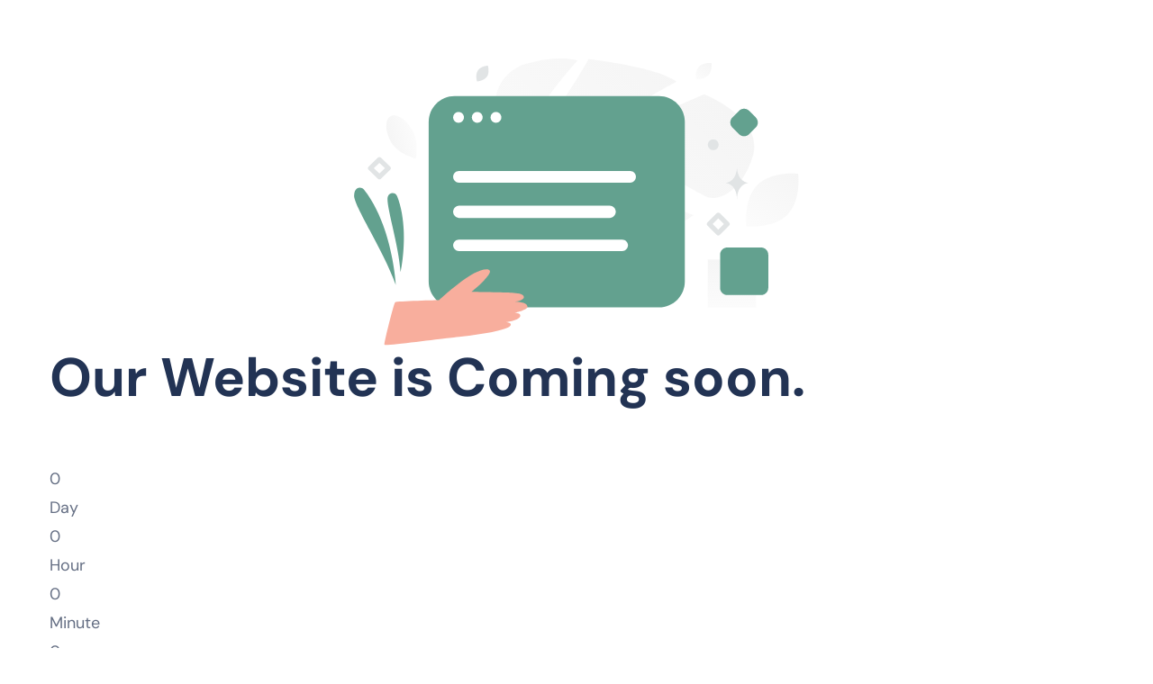

--- FILE ---
content_type: text/html; charset=UTF-8
request_url: https://mytoolio.com/maintenance-page/
body_size: 17622
content:
<!doctype html>
<html lang="en-US">
<head>
	<meta charset="UTF-8">
	<meta name="viewport" content="width=device-width, initial-scale=1">
	<link rel="profile" href="https://gmpg.org/xfn/11">

	<title>Maintenance Page &#8211; Toolio</title>
<meta name='robots' content='max-image-preview:large' />
<link rel='dns-prefetch' href='//fonts.googleapis.com' />
<link rel="alternate" type="application/rss+xml" title="Toolio &raquo; Feed" href="https://mytoolio.com/feed/" />
<link rel="alternate" type="application/rss+xml" title="Toolio &raquo; Comments Feed" href="https://mytoolio.com/comments/feed/" />
<link rel="alternate" title="oEmbed (JSON)" type="application/json+oembed" href="https://mytoolio.com/wp-json/oembed/1.0/embed?url=https%3A%2F%2Fmytoolio.com%2Fmaintenance-page%2F" />
<link rel="alternate" title="oEmbed (XML)" type="text/xml+oembed" href="https://mytoolio.com/wp-json/oembed/1.0/embed?url=https%3A%2F%2Fmytoolio.com%2Fmaintenance-page%2F&#038;format=xml" />
<style id='wp-img-auto-sizes-contain-inline-css' type='text/css'>
img:is([sizes=auto i],[sizes^="auto," i]){contain-intrinsic-size:3000px 1500px}
/*# sourceURL=wp-img-auto-sizes-contain-inline-css */
</style>

<style id='wp-emoji-styles-inline-css' type='text/css'>

	img.wp-smiley, img.emoji {
		display: inline !important;
		border: none !important;
		box-shadow: none !important;
		height: 1em !important;
		width: 1em !important;
		margin: 0 0.07em !important;
		vertical-align: -0.1em !important;
		background: none !important;
		padding: 0 !important;
	}
/*# sourceURL=wp-emoji-styles-inline-css */
</style>
<link rel='stylesheet' id='wp-block-library-css' href='https://mytoolio.com/wp-includes/css/dist/block-library/style.min.css?ver=6.9' type='text/css' media='all' />
<style id='classic-theme-styles-inline-css' type='text/css'>
/*! This file is auto-generated */
.wp-block-button__link{color:#fff;background-color:#32373c;border-radius:9999px;box-shadow:none;text-decoration:none;padding:calc(.667em + 2px) calc(1.333em + 2px);font-size:1.125em}.wp-block-file__button{background:#32373c;color:#fff;text-decoration:none}
/*# sourceURL=/wp-includes/css/classic-themes.min.css */
</style>
<style id='global-styles-inline-css' type='text/css'>
:root{--wp--preset--aspect-ratio--square: 1;--wp--preset--aspect-ratio--4-3: 4/3;--wp--preset--aspect-ratio--3-4: 3/4;--wp--preset--aspect-ratio--3-2: 3/2;--wp--preset--aspect-ratio--2-3: 2/3;--wp--preset--aspect-ratio--16-9: 16/9;--wp--preset--aspect-ratio--9-16: 9/16;--wp--preset--color--black: #000000;--wp--preset--color--cyan-bluish-gray: #abb8c3;--wp--preset--color--white: #ffffff;--wp--preset--color--pale-pink: #f78da7;--wp--preset--color--vivid-red: #cf2e2e;--wp--preset--color--luminous-vivid-orange: #ff6900;--wp--preset--color--luminous-vivid-amber: #fcb900;--wp--preset--color--light-green-cyan: #7bdcb5;--wp--preset--color--vivid-green-cyan: #00d084;--wp--preset--color--pale-cyan-blue: #8ed1fc;--wp--preset--color--vivid-cyan-blue: #0693e3;--wp--preset--color--vivid-purple: #9b51e0;--wp--preset--gradient--vivid-cyan-blue-to-vivid-purple: linear-gradient(135deg,rgb(6,147,227) 0%,rgb(155,81,224) 100%);--wp--preset--gradient--light-green-cyan-to-vivid-green-cyan: linear-gradient(135deg,rgb(122,220,180) 0%,rgb(0,208,130) 100%);--wp--preset--gradient--luminous-vivid-amber-to-luminous-vivid-orange: linear-gradient(135deg,rgb(252,185,0) 0%,rgb(255,105,0) 100%);--wp--preset--gradient--luminous-vivid-orange-to-vivid-red: linear-gradient(135deg,rgb(255,105,0) 0%,rgb(207,46,46) 100%);--wp--preset--gradient--very-light-gray-to-cyan-bluish-gray: linear-gradient(135deg,rgb(238,238,238) 0%,rgb(169,184,195) 100%);--wp--preset--gradient--cool-to-warm-spectrum: linear-gradient(135deg,rgb(74,234,220) 0%,rgb(151,120,209) 20%,rgb(207,42,186) 40%,rgb(238,44,130) 60%,rgb(251,105,98) 80%,rgb(254,248,76) 100%);--wp--preset--gradient--blush-light-purple: linear-gradient(135deg,rgb(255,206,236) 0%,rgb(152,150,240) 100%);--wp--preset--gradient--blush-bordeaux: linear-gradient(135deg,rgb(254,205,165) 0%,rgb(254,45,45) 50%,rgb(107,0,62) 100%);--wp--preset--gradient--luminous-dusk: linear-gradient(135deg,rgb(255,203,112) 0%,rgb(199,81,192) 50%,rgb(65,88,208) 100%);--wp--preset--gradient--pale-ocean: linear-gradient(135deg,rgb(255,245,203) 0%,rgb(182,227,212) 50%,rgb(51,167,181) 100%);--wp--preset--gradient--electric-grass: linear-gradient(135deg,rgb(202,248,128) 0%,rgb(113,206,126) 100%);--wp--preset--gradient--midnight: linear-gradient(135deg,rgb(2,3,129) 0%,rgb(40,116,252) 100%);--wp--preset--font-size--small: 13px;--wp--preset--font-size--medium: 20px;--wp--preset--font-size--large: 36px;--wp--preset--font-size--x-large: 42px;--wp--preset--spacing--20: 0.44rem;--wp--preset--spacing--30: 0.67rem;--wp--preset--spacing--40: 1rem;--wp--preset--spacing--50: 1.5rem;--wp--preset--spacing--60: 2.25rem;--wp--preset--spacing--70: 3.38rem;--wp--preset--spacing--80: 5.06rem;--wp--preset--shadow--natural: 6px 6px 9px rgba(0, 0, 0, 0.2);--wp--preset--shadow--deep: 12px 12px 50px rgba(0, 0, 0, 0.4);--wp--preset--shadow--sharp: 6px 6px 0px rgba(0, 0, 0, 0.2);--wp--preset--shadow--outlined: 6px 6px 0px -3px rgb(255, 255, 255), 6px 6px rgb(0, 0, 0);--wp--preset--shadow--crisp: 6px 6px 0px rgb(0, 0, 0);}:where(.is-layout-flex){gap: 0.5em;}:where(.is-layout-grid){gap: 0.5em;}body .is-layout-flex{display: flex;}.is-layout-flex{flex-wrap: wrap;align-items: center;}.is-layout-flex > :is(*, div){margin: 0;}body .is-layout-grid{display: grid;}.is-layout-grid > :is(*, div){margin: 0;}:where(.wp-block-columns.is-layout-flex){gap: 2em;}:where(.wp-block-columns.is-layout-grid){gap: 2em;}:where(.wp-block-post-template.is-layout-flex){gap: 1.25em;}:where(.wp-block-post-template.is-layout-grid){gap: 1.25em;}.has-black-color{color: var(--wp--preset--color--black) !important;}.has-cyan-bluish-gray-color{color: var(--wp--preset--color--cyan-bluish-gray) !important;}.has-white-color{color: var(--wp--preset--color--white) !important;}.has-pale-pink-color{color: var(--wp--preset--color--pale-pink) !important;}.has-vivid-red-color{color: var(--wp--preset--color--vivid-red) !important;}.has-luminous-vivid-orange-color{color: var(--wp--preset--color--luminous-vivid-orange) !important;}.has-luminous-vivid-amber-color{color: var(--wp--preset--color--luminous-vivid-amber) !important;}.has-light-green-cyan-color{color: var(--wp--preset--color--light-green-cyan) !important;}.has-vivid-green-cyan-color{color: var(--wp--preset--color--vivid-green-cyan) !important;}.has-pale-cyan-blue-color{color: var(--wp--preset--color--pale-cyan-blue) !important;}.has-vivid-cyan-blue-color{color: var(--wp--preset--color--vivid-cyan-blue) !important;}.has-vivid-purple-color{color: var(--wp--preset--color--vivid-purple) !important;}.has-black-background-color{background-color: var(--wp--preset--color--black) !important;}.has-cyan-bluish-gray-background-color{background-color: var(--wp--preset--color--cyan-bluish-gray) !important;}.has-white-background-color{background-color: var(--wp--preset--color--white) !important;}.has-pale-pink-background-color{background-color: var(--wp--preset--color--pale-pink) !important;}.has-vivid-red-background-color{background-color: var(--wp--preset--color--vivid-red) !important;}.has-luminous-vivid-orange-background-color{background-color: var(--wp--preset--color--luminous-vivid-orange) !important;}.has-luminous-vivid-amber-background-color{background-color: var(--wp--preset--color--luminous-vivid-amber) !important;}.has-light-green-cyan-background-color{background-color: var(--wp--preset--color--light-green-cyan) !important;}.has-vivid-green-cyan-background-color{background-color: var(--wp--preset--color--vivid-green-cyan) !important;}.has-pale-cyan-blue-background-color{background-color: var(--wp--preset--color--pale-cyan-blue) !important;}.has-vivid-cyan-blue-background-color{background-color: var(--wp--preset--color--vivid-cyan-blue) !important;}.has-vivid-purple-background-color{background-color: var(--wp--preset--color--vivid-purple) !important;}.has-black-border-color{border-color: var(--wp--preset--color--black) !important;}.has-cyan-bluish-gray-border-color{border-color: var(--wp--preset--color--cyan-bluish-gray) !important;}.has-white-border-color{border-color: var(--wp--preset--color--white) !important;}.has-pale-pink-border-color{border-color: var(--wp--preset--color--pale-pink) !important;}.has-vivid-red-border-color{border-color: var(--wp--preset--color--vivid-red) !important;}.has-luminous-vivid-orange-border-color{border-color: var(--wp--preset--color--luminous-vivid-orange) !important;}.has-luminous-vivid-amber-border-color{border-color: var(--wp--preset--color--luminous-vivid-amber) !important;}.has-light-green-cyan-border-color{border-color: var(--wp--preset--color--light-green-cyan) !important;}.has-vivid-green-cyan-border-color{border-color: var(--wp--preset--color--vivid-green-cyan) !important;}.has-pale-cyan-blue-border-color{border-color: var(--wp--preset--color--pale-cyan-blue) !important;}.has-vivid-cyan-blue-border-color{border-color: var(--wp--preset--color--vivid-cyan-blue) !important;}.has-vivid-purple-border-color{border-color: var(--wp--preset--color--vivid-purple) !important;}.has-vivid-cyan-blue-to-vivid-purple-gradient-background{background: var(--wp--preset--gradient--vivid-cyan-blue-to-vivid-purple) !important;}.has-light-green-cyan-to-vivid-green-cyan-gradient-background{background: var(--wp--preset--gradient--light-green-cyan-to-vivid-green-cyan) !important;}.has-luminous-vivid-amber-to-luminous-vivid-orange-gradient-background{background: var(--wp--preset--gradient--luminous-vivid-amber-to-luminous-vivid-orange) !important;}.has-luminous-vivid-orange-to-vivid-red-gradient-background{background: var(--wp--preset--gradient--luminous-vivid-orange-to-vivid-red) !important;}.has-very-light-gray-to-cyan-bluish-gray-gradient-background{background: var(--wp--preset--gradient--very-light-gray-to-cyan-bluish-gray) !important;}.has-cool-to-warm-spectrum-gradient-background{background: var(--wp--preset--gradient--cool-to-warm-spectrum) !important;}.has-blush-light-purple-gradient-background{background: var(--wp--preset--gradient--blush-light-purple) !important;}.has-blush-bordeaux-gradient-background{background: var(--wp--preset--gradient--blush-bordeaux) !important;}.has-luminous-dusk-gradient-background{background: var(--wp--preset--gradient--luminous-dusk) !important;}.has-pale-ocean-gradient-background{background: var(--wp--preset--gradient--pale-ocean) !important;}.has-electric-grass-gradient-background{background: var(--wp--preset--gradient--electric-grass) !important;}.has-midnight-gradient-background{background: var(--wp--preset--gradient--midnight) !important;}.has-small-font-size{font-size: var(--wp--preset--font-size--small) !important;}.has-medium-font-size{font-size: var(--wp--preset--font-size--medium) !important;}.has-large-font-size{font-size: var(--wp--preset--font-size--large) !important;}.has-x-large-font-size{font-size: var(--wp--preset--font-size--x-large) !important;}
:where(.wp-block-post-template.is-layout-flex){gap: 1.25em;}:where(.wp-block-post-template.is-layout-grid){gap: 1.25em;}
:where(.wp-block-term-template.is-layout-flex){gap: 1.25em;}:where(.wp-block-term-template.is-layout-grid){gap: 1.25em;}
:where(.wp-block-columns.is-layout-flex){gap: 2em;}:where(.wp-block-columns.is-layout-grid){gap: 2em;}
:root :where(.wp-block-pullquote){font-size: 1.5em;line-height: 1.6;}
/*# sourceURL=global-styles-inline-css */
</style>
<link rel='stylesheet' id='contact-form-7-css' href='https://mytoolio.com/wp-content/plugins/contact-form-7/includes/css/styles.css?ver=6.1.4' type='text/css' media='all' />
<link rel='stylesheet' id='progrisaas-fonts-css' href='https://fonts.googleapis.com/css?family=DM+Sans%3A400%2C400i%2C500%2C500i%2C700%2C700i&#038;subset=latin%2Clatin-ext' type='text/css' media='all' />
<link rel='stylesheet' id='progrisaas-flaticon-font-css' href='https://mytoolio.com/wp-content/themes/progrisaas/css/flaticon.css?ver=6.9' type='text/css' media='all' />
<link rel='stylesheet' id='bootstrap-css' href='https://mytoolio.com/wp-content/themes/progrisaas/css/bootstrap.css?ver=4.0' type='text/css' media='all' />
<link rel='stylesheet' id='owl-slider-css' href='https://mytoolio.com/wp-content/themes/progrisaas/css/owl.carousel.min.css?ver=6.9' type='text/css' media='all' />
<link rel='stylesheet' id='lightgallery-css' href='https://mytoolio.com/wp-content/themes/progrisaas/css/lightgallery.css?ver=6.9' type='text/css' media='all' />
<link rel='stylesheet' id='multiscroll-css' href='https://mytoolio.com/wp-content/themes/progrisaas/css/jquery.multiscroll.css?ver=6.9' type='text/css' media='all' />
<link rel='stylesheet' id='progrisaas-style-css' href='https://mytoolio.com/wp-content/themes/progrisaas/style.css?ver=6.9' type='text/css' media='all' />
<link rel='stylesheet' id='progrisaas-preload-css' href='https://mytoolio.com/wp-content/themes/progrisaas/css/royal-preload.css?ver=6.9' type='text/css' media='all' />
<link rel='stylesheet' id='elementor-icons-css' href='https://mytoolio.com/wp-content/plugins/elementor/assets/lib/eicons/css/elementor-icons.min.css?ver=5.46.0' type='text/css' media='all' />
<link rel='stylesheet' id='elementor-frontend-css' href='https://mytoolio.com/wp-content/plugins/elementor/assets/css/frontend.min.css?ver=3.34.2' type='text/css' media='all' />
<link rel='stylesheet' id='elementor-post-7-css' href='https://mytoolio.com/wp-content/uploads/elementor/css/post-7.css?ver=1764774060' type='text/css' media='all' />
<link rel='stylesheet' id='elementor-pro-css' href='https://mytoolio.com/wp-content/plugins/elementor-pro/assets/css/frontend.min.css?ver=3.15.1' type='text/css' media='all' />
<link rel='stylesheet' id='elementor-post-7649-css' href='https://mytoolio.com/wp-content/uploads/elementor/css/post-7649.css?ver=1764774061' type='text/css' media='all' />
<link rel='stylesheet' id='elementor-post-7687-css' href='https://mytoolio.com/wp-content/uploads/elementor/css/post-7687.css?ver=1764774061' type='text/css' media='all' />
<link rel='stylesheet' id='elementor-gf-local-roboto-css' href='https://mytoolio.com/wp-content/uploads/elementor/google-fonts/css/roboto.css?ver=1750788229' type='text/css' media='all' />
<link rel='stylesheet' id='elementor-gf-local-robotoslab-css' href='https://mytoolio.com/wp-content/uploads/elementor/google-fonts/css/robotoslab.css?ver=1750788235' type='text/css' media='all' />
<link rel='stylesheet' id='elementor-gf-local-dmsans-css' href='https://mytoolio.com/wp-content/uploads/elementor/google-fonts/css/dmsans.css?ver=1750788237' type='text/css' media='all' />
<link rel='stylesheet' id='elementor-icons-shared-0-css' href='https://mytoolio.com/wp-content/plugins/elementor/assets/lib/font-awesome/css/fontawesome.min.css?ver=5.15.3' type='text/css' media='all' />
<link rel='stylesheet' id='elementor-icons-fa-solid-css' href='https://mytoolio.com/wp-content/plugins/elementor/assets/lib/font-awesome/css/solid.min.css?ver=5.15.3' type='text/css' media='all' />
<link rel='stylesheet' id='elementor-icons-fa-brands-css' href='https://mytoolio.com/wp-content/plugins/elementor/assets/lib/font-awesome/css/brands.min.css?ver=5.15.3' type='text/css' media='all' />
<script type="text/javascript" src="https://mytoolio.com/wp-includes/js/jquery/jquery.min.js?ver=3.7.1" id="jquery-core-js"></script>
<script type="text/javascript" src="https://mytoolio.com/wp-includes/js/jquery/jquery-migrate.min.js?ver=3.4.1" id="jquery-migrate-js"></script>
<script type="text/javascript" id="progrisaas_scripts-js-extra">
/* <![CDATA[ */
var progrisaas_loadmore_params = {"ajaxurl":"https://mytoolio.com/wp-admin/admin-ajax.php"};
//# sourceURL=progrisaas_scripts-js-extra
/* ]]> */
</script>
<script type="text/javascript" src="https://mytoolio.com/wp-content/themes/progrisaas/js/myloadmore.js?ver=1769101422" id="progrisaas_scripts-js"></script>
<link rel="https://api.w.org/" href="https://mytoolio.com/wp-json/" /><link rel="alternate" title="JSON" type="application/json" href="https://mytoolio.com/wp-json/wp/v2/pages/7502" /><link rel="EditURI" type="application/rsd+xml" title="RSD" href="https://mytoolio.com/xmlrpc.php?rsd" />
<meta name="generator" content="WordPress 6.9" />
<link rel="canonical" href="https://mytoolio.com/maintenance-page/" />
<link rel='shortlink' href='https://mytoolio.com/?p=7502' />
<meta name="generator" content="Elementor 3.34.2; features: additional_custom_breakpoints; settings: css_print_method-external, google_font-enabled, font_display-swap">
<link rel="preconnect" href="//code.tidio.co">			<style>
				.e-con.e-parent:nth-of-type(n+4):not(.e-lazyloaded):not(.e-no-lazyload),
				.e-con.e-parent:nth-of-type(n+4):not(.e-lazyloaded):not(.e-no-lazyload) * {
					background-image: none !important;
				}
				@media screen and (max-height: 1024px) {
					.e-con.e-parent:nth-of-type(n+3):not(.e-lazyloaded):not(.e-no-lazyload),
					.e-con.e-parent:nth-of-type(n+3):not(.e-lazyloaded):not(.e-no-lazyload) * {
						background-image: none !important;
					}
				}
				@media screen and (max-height: 640px) {
					.e-con.e-parent:nth-of-type(n+2):not(.e-lazyloaded):not(.e-no-lazyload),
					.e-con.e-parent:nth-of-type(n+2):not(.e-lazyloaded):not(.e-no-lazyload) * {
						background-image: none !important;
					}
				}
			</style>
			<meta name="generator" content="Powered by Slider Revolution 6.6.15 - responsive, Mobile-Friendly Slider Plugin for WordPress with comfortable drag and drop interface." />
<link rel="icon" href="https://mytoolio.com/wp-content/uploads/2025/04/cropped-logo-32x32.png" sizes="32x32" />
<link rel="icon" href="https://mytoolio.com/wp-content/uploads/2025/04/cropped-logo-192x192.png" sizes="192x192" />
<link rel="apple-touch-icon" href="https://mytoolio.com/wp-content/uploads/2025/04/cropped-logo-180x180.png" />
<meta name="msapplication-TileImage" content="https://mytoolio.com/wp-content/uploads/2025/04/cropped-logo-270x270.png" />
<script>function setREVStartSize(e){
			//window.requestAnimationFrame(function() {
				window.RSIW = window.RSIW===undefined ? window.innerWidth : window.RSIW;
				window.RSIH = window.RSIH===undefined ? window.innerHeight : window.RSIH;
				try {
					var pw = document.getElementById(e.c).parentNode.offsetWidth,
						newh;
					pw = pw===0 || isNaN(pw) || (e.l=="fullwidth" || e.layout=="fullwidth") ? window.RSIW : pw;
					e.tabw = e.tabw===undefined ? 0 : parseInt(e.tabw);
					e.thumbw = e.thumbw===undefined ? 0 : parseInt(e.thumbw);
					e.tabh = e.tabh===undefined ? 0 : parseInt(e.tabh);
					e.thumbh = e.thumbh===undefined ? 0 : parseInt(e.thumbh);
					e.tabhide = e.tabhide===undefined ? 0 : parseInt(e.tabhide);
					e.thumbhide = e.thumbhide===undefined ? 0 : parseInt(e.thumbhide);
					e.mh = e.mh===undefined || e.mh=="" || e.mh==="auto" ? 0 : parseInt(e.mh,0);
					if(e.layout==="fullscreen" || e.l==="fullscreen")
						newh = Math.max(e.mh,window.RSIH);
					else{
						e.gw = Array.isArray(e.gw) ? e.gw : [e.gw];
						for (var i in e.rl) if (e.gw[i]===undefined || e.gw[i]===0) e.gw[i] = e.gw[i-1];
						e.gh = e.el===undefined || e.el==="" || (Array.isArray(e.el) && e.el.length==0)? e.gh : e.el;
						e.gh = Array.isArray(e.gh) ? e.gh : [e.gh];
						for (var i in e.rl) if (e.gh[i]===undefined || e.gh[i]===0) e.gh[i] = e.gh[i-1];
											
						var nl = new Array(e.rl.length),
							ix = 0,
							sl;
						e.tabw = e.tabhide>=pw ? 0 : e.tabw;
						e.thumbw = e.thumbhide>=pw ? 0 : e.thumbw;
						e.tabh = e.tabhide>=pw ? 0 : e.tabh;
						e.thumbh = e.thumbhide>=pw ? 0 : e.thumbh;
						for (var i in e.rl) nl[i] = e.rl[i]<window.RSIW ? 0 : e.rl[i];
						sl = nl[0];
						for (var i in nl) if (sl>nl[i] && nl[i]>0) { sl = nl[i]; ix=i;}
						var m = pw>(e.gw[ix]+e.tabw+e.thumbw) ? 1 : (pw-(e.tabw+e.thumbw)) / (e.gw[ix]);
						newh =  (e.gh[ix] * m) + (e.tabh + e.thumbh);
					}
					var el = document.getElementById(e.c);
					if (el!==null && el) el.style.height = newh+"px";
					el = document.getElementById(e.c+"_wrapper");
					if (el!==null && el) {
						el.style.height = newh+"px";
						el.style.display = "block";
					}
				} catch(e){
					console.log("Failure at Presize of Slider:" + e)
				}
			//});
		  };</script>
		<style type="text/css" id="wp-custom-css">
			@media (max-width: 1220px) {
	.elementor-141 .elementor-element.elementor-element-3027006 a.octf-btn{
		font-size: 14px;
		padding: 12px 24px 12px 24px;
	}
	.main-navigation > ul > li{
		margin: 0px 12px;
	}
	.main-navigation ul > li > a{
		font-size: 16px;
	}
	.header-desktop a.octf-btn {
		font-size: 14px !important;
		padding: 12px 24px 12px 24px !important;
	}
}

/**back to top**/

.page-id-1635 #back-to-top{
	background: #FE3466;
}
.page-id-1899 #back-to-top{
	background: rgb(52, 73, 227);
}
.page-id-2254 #back-to-top{
	background: #C913E4;
}
.page-id-2418 #back-to-top{
	background: #FF5E5E;
}
.page-id-2594 #back-to-top{
	background: #ED27FF;
}
.page-id-3118 #back-to-top{
	background: #39B14A;
}
.page-id-3532 #back-to-top{
	background: #D053B4;
}
.page-id-3785 #back-to-top{
	background: #EE694A;
}
.page-id-3820 #back-to-top{
	background: #3639A4;
}
.page-id-4260 #back-to-top{
	background: #E97145;
}
.page-id-4516 #back-to-top{
	background: #4316C4;
}
.page-id-4770 #back-to-top{
	background: #FF561E;
}
.page-id-3320 #back-to-top{
	color: #181B2A;
	background: #11F9D7;
}
.page #back-to-top:hover{
	background: #2E2E4D;
	color: #fff;
}		</style>
		<style id="kirki-inline-styles">.page-header{background-image:url("https://mytoolio.com/wp-content/uploads/2023/09/pheader-default.jpg");}#royal_preloader.royal_preloader_logo .royal_preloader_percentage{font-family:DM Sans;font-size:16px;font-weight:400;letter-spacing:2px;line-height:40px;text-align:center;text-transform:none;}@media (max-width: 767px){}@media (min-width: 768px) and (max-width: 1024px){}@media (min-width: 1024px){}/* latin-ext */
@font-face {
  font-family: 'DM Sans';
  font-style: normal;
  font-weight: 400;
  font-display: swap;
  src: url(https://mytoolio.com/wp-content/fonts/dm-sans/rP2tp2ywxg089UriI5-g4vlH9VoD8CmcqZG40F9JadbnoEwAopxRR232VGM.woff2) format('woff2');
  unicode-range: U+0100-02BA, U+02BD-02C5, U+02C7-02CC, U+02CE-02D7, U+02DD-02FF, U+0304, U+0308, U+0329, U+1D00-1DBF, U+1E00-1E9F, U+1EF2-1EFF, U+2020, U+20A0-20AB, U+20AD-20C0, U+2113, U+2C60-2C7F, U+A720-A7FF;
}
/* latin */
@font-face {
  font-family: 'DM Sans';
  font-style: normal;
  font-weight: 400;
  font-display: swap;
  src: url(https://mytoolio.com/wp-content/fonts/dm-sans/rP2tp2ywxg089UriI5-g4vlH9VoD8CmcqZG40F9JadbnoEwAopxRSW32.woff2) format('woff2');
  unicode-range: U+0000-00FF, U+0131, U+0152-0153, U+02BB-02BC, U+02C6, U+02DA, U+02DC, U+0304, U+0308, U+0329, U+2000-206F, U+20AC, U+2122, U+2191, U+2193, U+2212, U+2215, U+FEFF, U+FFFD;
}/* latin-ext */
@font-face {
  font-family: 'DM Sans';
  font-style: normal;
  font-weight: 400;
  font-display: swap;
  src: url(https://mytoolio.com/wp-content/fonts/dm-sans/rP2tp2ywxg089UriI5-g4vlH9VoD8CmcqZG40F9JadbnoEwAopxRR232VGM.woff2) format('woff2');
  unicode-range: U+0100-02BA, U+02BD-02C5, U+02C7-02CC, U+02CE-02D7, U+02DD-02FF, U+0304, U+0308, U+0329, U+1D00-1DBF, U+1E00-1E9F, U+1EF2-1EFF, U+2020, U+20A0-20AB, U+20AD-20C0, U+2113, U+2C60-2C7F, U+A720-A7FF;
}
/* latin */
@font-face {
  font-family: 'DM Sans';
  font-style: normal;
  font-weight: 400;
  font-display: swap;
  src: url(https://mytoolio.com/wp-content/fonts/dm-sans/rP2tp2ywxg089UriI5-g4vlH9VoD8CmcqZG40F9JadbnoEwAopxRSW32.woff2) format('woff2');
  unicode-range: U+0000-00FF, U+0131, U+0152-0153, U+02BB-02BC, U+02C6, U+02DA, U+02DC, U+0304, U+0308, U+0329, U+2000-206F, U+20AC, U+2122, U+2191, U+2193, U+2212, U+2215, U+FEFF, U+FFFD;
}/* latin-ext */
@font-face {
  font-family: 'DM Sans';
  font-style: normal;
  font-weight: 400;
  font-display: swap;
  src: url(https://mytoolio.com/wp-content/fonts/dm-sans/rP2tp2ywxg089UriI5-g4vlH9VoD8CmcqZG40F9JadbnoEwAopxRR232VGM.woff2) format('woff2');
  unicode-range: U+0100-02BA, U+02BD-02C5, U+02C7-02CC, U+02CE-02D7, U+02DD-02FF, U+0304, U+0308, U+0329, U+1D00-1DBF, U+1E00-1E9F, U+1EF2-1EFF, U+2020, U+20A0-20AB, U+20AD-20C0, U+2113, U+2C60-2C7F, U+A720-A7FF;
}
/* latin */
@font-face {
  font-family: 'DM Sans';
  font-style: normal;
  font-weight: 400;
  font-display: swap;
  src: url(https://mytoolio.com/wp-content/fonts/dm-sans/rP2tp2ywxg089UriI5-g4vlH9VoD8CmcqZG40F9JadbnoEwAopxRSW32.woff2) format('woff2');
  unicode-range: U+0000-00FF, U+0131, U+0152-0153, U+02BB-02BC, U+02C6, U+02DA, U+02DC, U+0304, U+0308, U+0329, U+2000-206F, U+20AC, U+2122, U+2191, U+2193, U+2212, U+2215, U+FEFF, U+FFFD;
}</style></head>

<body class="wp-singular page-template page-template-templates page-template-wpmm-page-template page-template-templateswpmm-page-template-php page page-id-7502 wp-theme-progrisaas royal_preloader elementor-default elementor-kit-7 progrisaas-theme-ver-1.1.0 wordpress-version-6.9">
<div id="royal_preloader" data-width="211" data-height="40" data-url="https://mytoolio.com/wp-content/themes/progrisaas/images/logo.svg" data-color="#223354" data-bgcolor="#fff"></div>
<div id="page" class="site">

		<div data-elementor-type="header" data-elementor-id="7649" class="elementor elementor-7649 elementor-location-header" data-elementor-post-type="elementor_library">
					<div class="elementor-section-wrap">
								<section class="elementor-section elementor-top-section elementor-element elementor-element-53c589d elementor-section-full_width is-fixed elementor-section-height-min-height elementor-hidden-tablet elementor-hidden-mobile elementor-section-height-default elementor-section-items-middle" data-id="53c589d" data-element_type="section" data-settings="{&quot;background_background&quot;:&quot;classic&quot;,&quot;sticky&quot;:&quot;top&quot;,&quot;sticky_effects_offset&quot;:135,&quot;sticky_on&quot;:[&quot;desktop&quot;,&quot;tablet&quot;,&quot;mobile&quot;],&quot;sticky_offset&quot;:0}">
						<div class="elementor-container elementor-column-gap-no">
					<div class="elementor-column elementor-col-25 elementor-top-column elementor-element elementor-element-21e63c5 ot-column-items-center ot-flex-column-vertical" data-id="21e63c5" data-element_type="column">
			<div class="elementor-widget-wrap elementor-element-populated">
						<div class="elementor-element elementor-element-e5e3eb2 elementor-widget elementor-widget-ilogo" data-id="e5e3eb2" data-element_type="widget" data-widget_type="ilogo.default">
				<div class="elementor-widget-container">
								
	    	<div class="the-logo">
				<a href="https://mytoolio.com/">
					<img src="https://mytoolio.com/wp-content/uploads/2023/09/logo-variation-white@1.5x.png" alt="Toolio">
				</a>			        
		    </div>
		    
	    				</div>
				</div>
					</div>
		</div>
				<div class="elementor-column elementor-col-50 elementor-top-column elementor-element elementor-element-2fc7a9d ot-column-items-center ot-flex-column-vertical" data-id="2fc7a9d" data-element_type="column">
			<div class="elementor-widget-wrap elementor-element-populated">
						<div class="elementor-element elementor-element-b67274b elementor-nav-menu__align-center elementor-nav-menu--dropdown-mobile elementor-hidden-tablet elementor-hidden-mobile elementor-nav-menu__text-align-aside elementor-nav-menu--toggle elementor-nav-menu--burger elementor-widget elementor-widget-nav-menu" data-id="b67274b" data-element_type="widget" data-settings="{&quot;layout&quot;:&quot;horizontal&quot;,&quot;submenu_icon&quot;:{&quot;value&quot;:&quot;&lt;i class=\&quot;fas fa-caret-down\&quot;&gt;&lt;\/i&gt;&quot;,&quot;library&quot;:&quot;fa-solid&quot;},&quot;toggle&quot;:&quot;burger&quot;}" data-widget_type="nav-menu.default">
				<div class="elementor-widget-container">
								<nav class="elementor-nav-menu--main elementor-nav-menu__container elementor-nav-menu--layout-horizontal e--pointer-none">
				<ul id="menu-1-b67274b" class="elementor-nav-menu"><li class="menu-item menu-item-type-post_type menu-item-object-page menu-item-home menu-item-7512"><a href="https://mytoolio.com/" class="elementor-item">Home</a></li>
<li class="menu-item menu-item-type-custom menu-item-object-custom menu-item-7513"><a href="#howitworks" class="elementor-item elementor-item-anchor">How it works</a></li>
<li class="menu-item menu-item-type-custom menu-item-object-custom menu-item-7514"><a href="https://mytoolio.com/toolio-business/" class="elementor-item">Become a Provider</a></li>
<li class="menu-item menu-item-type-custom menu-item-object-custom menu-item-7515"><a href="#faqs" class="elementor-item elementor-item-anchor">FAQs</a></li>
<li class="menu-item menu-item-type-custom menu-item-object-custom menu-item-7516"><a href="#contact" class="elementor-item elementor-item-anchor">Contact</a></li>
</ul>			</nav>
					<div class="elementor-menu-toggle" role="button" tabindex="0" aria-label="Menu Toggle" aria-expanded="false">
			<i aria-hidden="true" role="presentation" class="elementor-menu-toggle__icon--open eicon-menu-bar"></i><i aria-hidden="true" role="presentation" class="elementor-menu-toggle__icon--close eicon-close"></i>			<span class="elementor-screen-only">Menu</span>
		</div>
					<nav class="elementor-nav-menu--dropdown elementor-nav-menu__container" aria-hidden="true">
				<ul id="menu-2-b67274b" class="elementor-nav-menu"><li class="menu-item menu-item-type-post_type menu-item-object-page menu-item-home menu-item-7512"><a href="https://mytoolio.com/" class="elementor-item" tabindex="-1">Home</a></li>
<li class="menu-item menu-item-type-custom menu-item-object-custom menu-item-7513"><a href="#howitworks" class="elementor-item elementor-item-anchor" tabindex="-1">How it works</a></li>
<li class="menu-item menu-item-type-custom menu-item-object-custom menu-item-7514"><a href="https://mytoolio.com/toolio-business/" class="elementor-item" tabindex="-1">Become a Provider</a></li>
<li class="menu-item menu-item-type-custom menu-item-object-custom menu-item-7515"><a href="#faqs" class="elementor-item elementor-item-anchor" tabindex="-1">FAQs</a></li>
<li class="menu-item menu-item-type-custom menu-item-object-custom menu-item-7516"><a href="#contact" class="elementor-item elementor-item-anchor" tabindex="-1">Contact</a></li>
</ul>			</nav>
						</div>
				</div>
					</div>
		</div>
				<div class="elementor-column elementor-col-25 elementor-top-column elementor-element elementor-element-c1ca53c ot-column-items-center ot-flex-column-horizontal elementor-hidden-tablet elementor-hidden-mobile" data-id="c1ca53c" data-element_type="column">
			<div class="elementor-widget-wrap elementor-element-populated">
						<div class="elementor-element elementor-element-3431f1f elementor-align-right elementor-widget__width-initial elementor-widget elementor-widget-ibutton" data-id="3431f1f" data-element_type="widget" data-widget_type="ibutton.default">
				<div class="elementor-widget-container">
							<div class="ot-button">
			<a href="https://onelink.to/dezfaf" target="_blank" class="octf-btn octf-btn-second">Get the App</a>
	    </div>
	    				</div>
				</div>
					</div>
		</div>
					</div>
		</section>
				<section class="elementor-section elementor-top-section elementor-element elementor-element-7f4dd63 elementor-section-full_width is-fixed elementor-section-height-min-height elementor-section-content-middle elementor-hidden-desktop elementor-section-height-default elementor-section-items-middle" data-id="7f4dd63" data-element_type="section" data-settings="{&quot;background_background&quot;:&quot;classic&quot;,&quot;sticky&quot;:&quot;top&quot;,&quot;sticky_effects_offset&quot;:135,&quot;sticky_on&quot;:[&quot;desktop&quot;,&quot;tablet&quot;,&quot;mobile&quot;],&quot;sticky_offset&quot;:0}">
						<div class="elementor-container elementor-column-gap-no">
					<div class="elementor-column elementor-col-50 elementor-top-column elementor-element elementor-element-cc4c790 ot-column-items-center ot-flex-column-vertical" data-id="cc4c790" data-element_type="column">
			<div class="elementor-widget-wrap elementor-element-populated">
						<div class="elementor-element elementor-element-721b798 elementor-widget elementor-widget-ilogo" data-id="721b798" data-element_type="widget" data-widget_type="ilogo.default">
				<div class="elementor-widget-container">
								
	    	<div class="the-logo">
				<a href="https://mytoolio.com/">
					<img src="https://mytoolio.com/wp-content/uploads/2023/09/logo-variation-white@1.5x.png" alt="Toolio">
				</a>			        
		    </div>
		    
	    				</div>
				</div>
					</div>
		</div>
				<div class="elementor-column elementor-col-50 elementor-top-column elementor-element elementor-element-c33e9cf ot-column-items-center ot-flex-column-vertical" data-id="c33e9cf" data-element_type="column">
			<div class="elementor-widget-wrap elementor-element-populated">
						<div class="elementor-element elementor-element-ea4e54b elementor-hidden-desktop elementor-widget elementor-widget-imenu_mobile" data-id="ea4e54b" data-element_type="widget" data-widget_type="imenu_mobile.default">
				<div class="elementor-widget-container">
								
	    	<div class="octf-menu-mobile octf-cta-header">
				<div id="mmenu-toggle" class="mmenu-toggle">
					<button><i class="ot-flaticon-menu-of-three-lines"></i></button>
				</div>
				<div class="site-overlay mmenu-overlay"></div>
				<div id="mmenu-wrapper" class="mmenu-wrapper on-right">
					<div class="mmenu-inner">
						<a class="mmenu-close" href="#"><i class="ot-flaticon-right-arrow"></i></a>
						<div class="mobile-nav">
							<ul id="menu-main-menu" class="mobile_mainmenu none-style"><li class="menu-item menu-item-type-post_type menu-item-object-page menu-item-home menu-item-7512"><a href="https://mytoolio.com/">Home</a></li>
<li class="menu-item menu-item-type-custom menu-item-object-custom menu-item-7513"><a href="#howitworks">How it works</a></li>
<li class="menu-item menu-item-type-custom menu-item-object-custom menu-item-7514"><a href="https://mytoolio.com/toolio-business/">Become a Provider</a></li>
<li class="menu-item menu-item-type-custom menu-item-object-custom menu-item-7515"><a href="#faqs">FAQs</a></li>
<li class="menu-item menu-item-type-custom menu-item-object-custom menu-item-7516"><a href="#contact">Contact</a></li>
</ul>						</div>   	
					</div>   	
				</div>
			</div>
	    				</div>
				</div>
					</div>
		</div>
					</div>
		</section>
							</div>
				</div>
		<!-- #site-content-open -->
<div id="content" class="site-content">
	
        
<div class="entry-content">
    <div class="container">
        <div class="row">
        <div id="primary" class="content-area col-lg-12 col-md-12 col-sm-12 col-xs-12">
            <main id="main" class="site-main">

            
<article id="post-7502" class="post-7502 page type-page status-publish hentry">
	<div class="inner-post">
	    
<div id="wp-block-themeisle-blocks-advanced-columns-0d617423" class="wp-block-themeisle-blocks-advanced-columns alignfull has-1-columns has-desktop-equal-layout has-tablet-equal-layout has-mobile-equal-layout has-vertical-center"><div class="wp-block-themeisle-blocks-advanced-columns-overlay"></div><div class="innerblocks-wrap">
<div id="wp-block-themeisle-blocks-advanced-column-09847c7b" class="wp-block-themeisle-blocks-advanced-column"><div class="wp-block-image ticss-3f08ab9a">
<figure class="aligncenter size-large"><img decoding="async" src="https://demosites.io/otter/wp-content/uploads/sites/664/2022/08/coming_soon_img.svg" alt="" class="wp-image-135"/></figure>
</div>


<h1 id="wp-block-themeisle-blocks-advanced-heading-84bfa495" class="wp-block-themeisle-blocks-advanced-heading wp-block-themeisle-blocks-advanced-heading-84bfa495">Our Website is Coming soon.</h1>



<div style="height:40px" aria-hidden="true" class="wp-block-spacer"></div>



<div id="wp-block-themeisle-blocks-countdown-aead0e2a" data-date="2023-05-17T18:46:07" class="wp-block-themeisle-blocks-countdown"><div class="otter-countdown__container"><div class="otter-countdown__display"><div name="day" class="otter-countdown__display-area is-main-component"><div class="otter-countdown__value">0</div><div class="otter-countdown__label">Day</div></div><div name="hour" class="otter-countdown__display-area is-main-component"><div class="otter-countdown__value">0</div><div class="otter-countdown__label">Hour</div></div><div name="minute" class="otter-countdown__display-area is-main-component"><div class="otter-countdown__value">0</div><div class="otter-countdown__label">Minute</div></div><div name="second" class="otter-countdown__display-area is-main-component"><div class="otter-countdown__value">0</div><div class="otter-countdown__label">Second</div></div></div></div></div>



<div style="height:40px" aria-hidden="true" class="wp-block-spacer"></div>



<p id="wp-block-themeisle-blocks-advanced-heading-4956a7c6" class="wp-block-themeisle-blocks-advanced-heading wp-block-themeisle-blocks-advanced-heading-4956a7c6">We are working to deliver the best experience for our visitors. Meanwhile, follow us on Social.</p>



<ul class="wp-block-social-links has-large-icon-size has-icon-color has-icon-background-color is-style-default is-content-justification-center is-layout-flex wp-container-core-social-links-is-layout-16018d1d wp-block-social-links-is-layout-flex"><li style="color:#ffffff;background-color:#63a18f;" class="wp-social-link wp-social-link-twitter has-white-color wp-block-social-link"><a href="#" class="wp-block-social-link-anchor"><svg width="24" height="24" viewBox="0 0 24 24" version="1.1" xmlns="http://www.w3.org/2000/svg" aria-hidden="true" focusable="false"><path d="M22.23,5.924c-0.736,0.326-1.527,0.547-2.357,0.646c0.847-0.508,1.498-1.312,1.804-2.27 c-0.793,0.47-1.671,0.812-2.606,0.996C18.324,4.498,17.257,4,16.077,4c-2.266,0-4.103,1.837-4.103,4.103 c0,0.322,0.036,0.635,0.106,0.935C8.67,8.867,5.647,7.234,3.623,4.751C3.27,5.357,3.067,6.062,3.067,6.814 c0,1.424,0.724,2.679,1.825,3.415c-0.673-0.021-1.305-0.206-1.859-0.513c0,0.017,0,0.034,0,0.052c0,1.988,1.414,3.647,3.292,4.023 c-0.344,0.094-0.707,0.144-1.081,0.144c-0.264,0-0.521-0.026-0.772-0.074c0.522,1.63,2.038,2.816,3.833,2.85 c-1.404,1.1-3.174,1.756-5.096,1.756c-0.331,0-0.658-0.019-0.979-0.057c1.816,1.164,3.973,1.843,6.29,1.843 c7.547,0,11.675-6.252,11.675-11.675c0-0.178-0.004-0.355-0.012-0.531C20.985,7.47,21.68,6.747,22.23,5.924z"></path></svg><span class="wp-block-social-link-label screen-reader-text">Twitter</span></a></li>

<li style="color:#ffffff;background-color:#63a18f;" class="wp-social-link wp-social-link-facebook has-white-color wp-block-social-link"><a href="#" class="wp-block-social-link-anchor"><svg width="24" height="24" viewBox="0 0 24 24" version="1.1" xmlns="http://www.w3.org/2000/svg" aria-hidden="true" focusable="false"><path d="M12 2C6.5 2 2 6.5 2 12c0 5 3.7 9.1 8.4 9.9v-7H7.9V12h2.5V9.8c0-2.5 1.5-3.9 3.8-3.9 1.1 0 2.2.2 2.2.2v2.5h-1.3c-1.2 0-1.6.8-1.6 1.6V12h2.8l-.4 2.9h-2.3v7C18.3 21.1 22 17 22 12c0-5.5-4.5-10-10-10z"></path></svg><span class="wp-block-social-link-label screen-reader-text">Facebook</span></a></li>

<li style="color:#ffffff;background-color:#63a18f;" class="wp-social-link wp-social-link-instagram has-white-color wp-block-social-link"><a href="#" class="wp-block-social-link-anchor"><svg width="24" height="24" viewBox="0 0 24 24" version="1.1" xmlns="http://www.w3.org/2000/svg" aria-hidden="true" focusable="false"><path d="M12,4.622c2.403,0,2.688,0.009,3.637,0.052c0.877,0.04,1.354,0.187,1.671,0.31c0.42,0.163,0.72,0.358,1.035,0.673 c0.315,0.315,0.51,0.615,0.673,1.035c0.123,0.317,0.27,0.794,0.31,1.671c0.043,0.949,0.052,1.234,0.052,3.637 s-0.009,2.688-0.052,3.637c-0.04,0.877-0.187,1.354-0.31,1.671c-0.163,0.42-0.358,0.72-0.673,1.035 c-0.315,0.315-0.615,0.51-1.035,0.673c-0.317,0.123-0.794,0.27-1.671,0.31c-0.949,0.043-1.233,0.052-3.637,0.052 s-2.688-0.009-3.637-0.052c-0.877-0.04-1.354-0.187-1.671-0.31c-0.42-0.163-0.72-0.358-1.035-0.673 c-0.315-0.315-0.51-0.615-0.673-1.035c-0.123-0.317-0.27-0.794-0.31-1.671C4.631,14.688,4.622,14.403,4.622,12 s0.009-2.688,0.052-3.637c0.04-0.877,0.187-1.354,0.31-1.671c0.163-0.42,0.358-0.72,0.673-1.035 c0.315-0.315,0.615-0.51,1.035-0.673c0.317-0.123,0.794-0.27,1.671-0.31C9.312,4.631,9.597,4.622,12,4.622 M12,3 C9.556,3,9.249,3.01,8.289,3.054C7.331,3.098,6.677,3.25,6.105,3.472C5.513,3.702,5.011,4.01,4.511,4.511 c-0.5,0.5-0.808,1.002-1.038,1.594C3.25,6.677,3.098,7.331,3.054,8.289C3.01,9.249,3,9.556,3,12c0,2.444,0.01,2.751,0.054,3.711 c0.044,0.958,0.196,1.612,0.418,2.185c0.23,0.592,0.538,1.094,1.038,1.594c0.5,0.5,1.002,0.808,1.594,1.038 c0.572,0.222,1.227,0.375,2.185,0.418C9.249,20.99,9.556,21,12,21s2.751-0.01,3.711-0.054c0.958-0.044,1.612-0.196,2.185-0.418 c0.592-0.23,1.094-0.538,1.594-1.038c0.5-0.5,0.808-1.002,1.038-1.594c0.222-0.572,0.375-1.227,0.418-2.185 C20.99,14.751,21,14.444,21,12s-0.01-2.751-0.054-3.711c-0.044-0.958-0.196-1.612-0.418-2.185c-0.23-0.592-0.538-1.094-1.038-1.594 c-0.5-0.5-1.002-0.808-1.594-1.038c-0.572-0.222-1.227-0.375-2.185-0.418C14.751,3.01,14.444,3,12,3L12,3z M12,7.378 c-2.552,0-4.622,2.069-4.622,4.622S9.448,16.622,12,16.622s4.622-2.069,4.622-4.622S14.552,7.378,12,7.378z M12,15 c-1.657,0-3-1.343-3-3s1.343-3,3-3s3,1.343,3,3S13.657,15,12,15z M16.804,6.116c-0.596,0-1.08,0.484-1.08,1.08 s0.484,1.08,1.08,1.08c0.596,0,1.08-0.484,1.08-1.08S17.401,6.116,16.804,6.116z"></path></svg><span class="wp-block-social-link-label screen-reader-text">Instagram</span></a></li></ul>
</div>
</div></div>

<div id="wp-block-themeisle-blocks-advanced-columns-9258d0fb" class="wp-block-themeisle-blocks-advanced-columns alignfull has-1-columns has-desktop-equal-layout has-tablet-equal-layout has-mobile-equal-layout has-vertical-center ticss-a5d12595"><div class="wp-block-themeisle-blocks-advanced-columns-overlay"></div><div class="innerblocks-wrap">
<div id="wp-block-themeisle-blocks-advanced-column-104ab98e" class="wp-block-themeisle-blocks-advanced-column">
<div id="wp-block-themeisle-blocks-advanced-columns-1c3dfa33" class="wp-block-themeisle-blocks-advanced-columns has-1-columns has-desktop-oneTwo-layout has-tablet-collapsedRows-layout has-mobile-collapsedRows-layout has-vertical-unset"><div class="wp-block-themeisle-blocks-advanced-columns-overlay"></div><div class="innerblocks-wrap">
<div id="wp-block-themeisle-blocks-advanced-column-dcc8c6af" class="wp-block-themeisle-blocks-advanced-column">
<h2 id="wp-block-themeisle-blocks-advanced-heading-b25cf246" class="wp-block-themeisle-blocks-advanced-heading wp-block-themeisle-blocks-advanced-heading-b25cf246">Stay in the loop!</h2>



<p id="wp-block-themeisle-blocks-advanced-heading-4122f520" class="wp-block-themeisle-blocks-advanced-heading wp-block-themeisle-blocks-advanced-heading-4122f520">Leave your email and we will send you a heads-up when our site launches.</p>



<div id="wp-block-themeisle-blocks-form-f9b364b5" class="wp-block-themeisle-blocks-form" data-option-name="158_f9b364b5"><form class="otter-form__container">
<div id="wp-block-themeisle-blocks-form-input-dee32220" class="wp-block-themeisle-blocks-form-input ticss-6f3ea31f"><label for="wp-block-themeisle-blocks-form-input-dee32220-input" class="otter-form-input-label"><span class="otter-form-input-label__label">Name</span><span class="required">*</span></label><input type="text" id="wp-block-themeisle-blocks-form-input-dee32220-input" required placeholder="Your Name" class="otter-form-input"/></div>



<div id="wp-block-themeisle-blocks-form-input-ed39daf2" class="wp-block-themeisle-blocks-form-input"><label for="wp-block-themeisle-blocks-form-input-ed39daf2-input" class="otter-form-input-label"><span class="otter-form-input-label__label">Email</span><span class="required">*</span></label><input type="email" id="wp-block-themeisle-blocks-form-input-ed39daf2-input" required placeholder="Your email" class="otter-form-input"/></div>





<p class="has-small-font-size">This form collects your name and email so that we can reach you back. Check out our <a href="#">Privacy Policy</a> page to fully understand how we protect and manage your submitted data.</p>
<div class="wp-block-button"><button class="wp-block-button__link" type="submit">Keep me updated</button></div></form></div>
</div>
</div></div>
</div>
</div></div>
	</div>
</article>
            </main><!-- #main -->
        </div><!-- #primary -->

        
<aside id="primary-sidebar" class="widget-area primary-sidebar col-lg-3 col-md-3 col-sm-12 col-xs-12">
	<section id="block-2" class="widget widget_block widget_search"><form role="search" method="get" action="https://mytoolio.com/" class="wp-block-search__button-outside wp-block-search__text-button wp-block-search"    ><label class="wp-block-search__label" for="wp-block-search__input-1" >Search</label><div class="wp-block-search__inside-wrapper" ><input class="wp-block-search__input" id="wp-block-search__input-1" placeholder="" value="" type="search" name="s" required /><button aria-label="Search" class="wp-block-search__button wp-element-button" type="submit" >Search</button></div></form></section><section id="block-3" class="widget widget_block"><div class="wp-block-group"><div class="wp-block-group__inner-container is-layout-flow wp-block-group-is-layout-flow"><h2 class="wp-block-heading">Recent Posts</h2><ul class="wp-block-latest-posts__list wp-block-latest-posts"><li><a class="wp-block-latest-posts__post-title" href="https://mytoolio.com/hello-world/">Hello world!</a></li>
<li><a class="wp-block-latest-posts__post-title" href="https://mytoolio.com/online-interview-questions-and-tips/">Online Interview Questions and Tips</a></li>
<li><a class="wp-block-latest-posts__post-title" href="https://mytoolio.com/identify-sources-of-technology/">Identify Sources of Technology</a></li>
<li><a class="wp-block-latest-posts__post-title" href="https://mytoolio.com/why-is-technical-writing-to-business/">Why is Technical Writing to Business?</a></li>
<li><a class="wp-block-latest-posts__post-title" href="https://mytoolio.com/a-primer-on-the-project-finance-industry/">A Primer on the Project Finance Industry</a></li>
</ul></div></div></section><section id="block-4" class="widget widget_block"><div class="wp-block-group"><div class="wp-block-group__inner-container is-layout-flow wp-block-group-is-layout-flow"><h2 class="wp-block-heading">Recent Comments</h2><ol class="wp-block-latest-comments"><li class="wp-block-latest-comments__comment"><article><footer class="wp-block-latest-comments__comment-meta"><a class="wp-block-latest-comments__comment-author" href="https://wordpress.org/">A WordPress Commenter</a> on <a class="wp-block-latest-comments__comment-link" href="https://mytoolio.com/hello-world/#comment-1">Hello world!</a></footer></article></li><li class="wp-block-latest-comments__comment"><article><footer class="wp-block-latest-comments__comment-meta"><a class="wp-block-latest-comments__comment-author" href="https://demo.oceanthemes.site">admin</a> on <a class="wp-block-latest-comments__comment-link" href="https://mytoolio.com/identify-sources-of-technology/#comment-3">Identify Sources of Technology</a></footer></article></li><li class="wp-block-latest-comments__comment"><article><footer class="wp-block-latest-comments__comment-meta"><a class="wp-block-latest-comments__comment-author" href="https://demo.oceanthemes.site">admin</a> on <a class="wp-block-latest-comments__comment-link" href="https://mytoolio.com/identify-sources-of-technology/#comment-2">Identify Sources of Technology</a></footer></article></li></ol></div></div></section><section id="author_widget-1" class="widget Progrisaas_author-widget">        <div class="author-widget_wrapper text-center">
            <div class="author-widget_image-wrapper">
                <img class="author-widget_image" src="https://progrisaas.s3-ap-southeast-1.amazonaws.com/images/author-widget.png" alt="Amanda Red">
            </div>
            <div class="author-widget_info">
                <h5 class="author-widget_title">Amanda Red</h5><p class="author-widget_text">Massa sociosqu ab incidunt aute modi incidunt aliquet. </p>                <div class="author-widget_social">
                                        <a class="social-facebook" href="#"><i class="fab fa-facebook-f"></i></a>       
                    <a class="social-instagram" href="#"><i class="fab fa-instagram"></i></a>     
                               
                    <a class="social-linkedin" href="#"><i class="fab fa-linkedin-in"></i></a>                                                                            </div>
            </div>
        </div>


        </section><section id="categories-1" class="widget widget_categories"><h5 class="widget-title">Categories</h5>
			<ul>
					<li class="cat-item cat-item-2"><a href="https://mytoolio.com/category/intech/">inTech</a> <span class="count">(4)</span>
</li>
	<li class="cat-item cat-item-3"><a href="https://mytoolio.com/category/marketing/">Marketing</a> <span class="count">(4)</span>
</li>
	<li class="cat-item cat-item-4"><a href="https://mytoolio.com/category/office/">Office</a> <span class="count">(3)</span>
</li>
	<li class="cat-item cat-item-5"><a href="https://mytoolio.com/category/seo/">SEO</a> <span class="count">(3)</span>
</li>
	<li class="cat-item cat-item-1"><a href="https://mytoolio.com/category/uncategorized/">Uncategorized</a> <span class="count">(1)</span>
</li>
			</ul>

			</section><section id="search-1" class="widget widget_search"><form role="search" method="get" class="search-form" action="https://mytoolio.com/" >
    <label><span class="screen-reader-text">Search for:</span>
    <input type="search" class="search-field" placeholder="Search" value="" name="s" /></label>
	<button type="submit" class="search-submit"><i class="ot-flaticon-magnifiying-glass"></i></button>
    </form></section><section id="recent_news-1" class="widget widget_recent_news"><h5 class="widget-title">Recent Posts</h5>            <ul class="recent-news clearfix">
                                                <li class="clearfix"> 
                                        <div class="entry-header">
                        <h6>
                            <a href="https://mytoolio.com/hello-world/">Hello world!</a>
                        </h6>
                                                <span class="post-on">
                            <span class="entry-date">September 4, 2023</span>
                        </span>
                                            </div>
                </li>
                                                <li class="clearfix"> 
                                        <div class="thumb">
                        <a href="https://mytoolio.com/online-interview-questions-and-tips/">
                            <img width="150" height="103" src="https://mytoolio.com/wp-content/uploads/2021/04/blog-list-1.jpg" class="attachment-thumbnail size-thumbnail wp-post-image" alt="" decoding="async" />                        </a>
                    </div>
                                        <div class="entry-header">
                        <h6>
                            <a href="https://mytoolio.com/online-interview-questions-and-tips/">Online Interview Questions and Tips</a>
                        </h6>
                                                <span class="post-on">
                            <span class="entry-date">April 6, 2021</span>
                        </span>
                                            </div>
                </li>
                                                <li class="clearfix"> 
                                        <div class="thumb">
                        <a href="https://mytoolio.com/identify-sources-of-technology/">
                            <img width="150" height="150" src="https://mytoolio.com/wp-content/uploads/2021/04/blog-list-slide-3-150x150.jpg" class="attachment-thumbnail size-thumbnail wp-post-image" alt="" decoding="async" srcset="https://mytoolio.com/wp-content/uploads/2021/04/blog-list-slide-3-150x150.jpg 150w, https://mytoolio.com/wp-content/uploads/2021/04/blog-list-slide-3-600x600.jpg 600w" sizes="(max-width: 150px) 100vw, 150px" />                        </a>
                    </div>
                                        <div class="entry-header">
                        <h6>
                            <a href="https://mytoolio.com/identify-sources-of-technology/">Identify Sources of Technology</a>
                        </h6>
                                                <span class="post-on">
                            <span class="entry-date">November 9, 2020</span>
                        </span>
                                            </div>
                </li>
                            </ul>

    </section><section id="tag_cloud-1" class="widget widget_tag_cloud"><h5 class="widget-title">Tags</h5><div class="tagcloud"><a href="https://mytoolio.com/tag/business/" class="tag-cloud-link tag-link-6 tag-link-position-1" style="font-size: 8pt;" aria-label="business (1 item)">business</a>
<a href="https://mytoolio.com/tag/marketing/" class="tag-cloud-link tag-link-7 tag-link-position-2" style="font-size: 16.4pt;" aria-label="marketing (2 items)">marketing</a>
<a href="https://mytoolio.com/tag/seo/" class="tag-cloud-link tag-link-8 tag-link-position-3" style="font-size: 16.4pt;" aria-label="seo (2 items)">seo</a>
<a href="https://mytoolio.com/tag/smm/" class="tag-cloud-link tag-link-9 tag-link-position-4" style="font-size: 16.4pt;" aria-label="smm (2 items)">smm</a>
<a href="https://mytoolio.com/tag/solution/" class="tag-cloud-link tag-link-10 tag-link-position-5" style="font-size: 22pt;" aria-label="solution (3 items)">solution</a>
<a href="https://mytoolio.com/tag/startup/" class="tag-cloud-link tag-link-11 tag-link-position-6" style="font-size: 16.4pt;" aria-label="startup (2 items)">startup</a>
<a href="https://mytoolio.com/tag/strategy/" class="tag-cloud-link tag-link-12 tag-link-position-7" style="font-size: 16.4pt;" aria-label="strategy (2 items)">strategy</a>
<a href="https://mytoolio.com/tag/tips/" class="tag-cloud-link tag-link-13 tag-link-position-8" style="font-size: 16.4pt;" aria-label="tips (2 items)">tips</a></div>
</section><section id="media_image-1" class="widget widget_media_image"><a href="#"><img width="286" height="346" src="https://mytoolio.com/wp-content/uploads/2021/05/widget-banner.png" class="image wp-image-5029  attachment-full size-full" alt="" style="max-width: 100%; height: auto;" decoding="async" srcset="https://mytoolio.com/wp-content/uploads/2021/05/widget-banner.png 286w, https://mytoolio.com/wp-content/uploads/2021/05/widget-banner-248x300.png 248w" sizes="(max-width: 286px) 100vw, 286px" /></a></section></aside><!-- #secondary -->
        </div>
    </div>
</div>

    

	</div><!-- #content -->
			<div data-elementor-type="footer" data-elementor-id="7687" class="elementor elementor-7687 elementor-location-footer" data-elementor-post-type="elementor_library">
					<div class="elementor-section-wrap">
								<section class="elementor-section elementor-top-section elementor-element elementor-element-28e4aac elementor-section-boxed elementor-section-height-default elementor-section-height-default" data-id="28e4aac" data-element_type="section" data-settings="{&quot;background_background&quot;:&quot;gradient&quot;}">
						<div class="elementor-container elementor-column-gap-default">
					<div class="elementor-column elementor-col-33 elementor-top-column elementor-element elementor-element-3afabde ot-flex-column-vertical" data-id="3afabde" data-element_type="column">
			<div class="elementor-widget-wrap elementor-element-populated">
						<div class="elementor-element elementor-element-620ee8e elementor-widget elementor-widget-image" data-id="620ee8e" data-element_type="widget" data-widget_type="image.default">
				<div class="elementor-widget-container">
															<img width="163" height="145" src="https://mytoolio.com/wp-content/uploads/2023/09/logo-mark-white.png" class="attachment-large size-large wp-image-7785" alt="" />															</div>
				</div>
				<div class="elementor-element elementor-element-dbc1bb0 elementor-widget elementor-widget-text-editor" data-id="dbc1bb0" data-element_type="widget" data-widget_type="text-editor.default">
				<div class="elementor-widget-container">
									<p>Connecting you with experienced and <br>professional service provider around.</p>								</div>
				</div>
				<div class="elementor-element elementor-element-2729c13 elementor-widget-divider--view-line elementor-widget elementor-widget-divider" data-id="2729c13" data-element_type="widget" data-widget_type="divider.default">
				<div class="elementor-widget-container">
							<div class="elementor-divider">
			<span class="elementor-divider-separator">
						</span>
		</div>
						</div>
				</div>
				<div class="elementor-element elementor-element-314ca19 elementor-shape-circle e-grid-align-left elementor-grid-0 elementor-widget elementor-widget-social-icons" data-id="314ca19" data-element_type="widget" data-widget_type="social-icons.default">
				<div class="elementor-widget-container">
							<div class="elementor-social-icons-wrapper elementor-grid" role="list">
							<span class="elementor-grid-item" role="listitem">
					<a class="elementor-icon elementor-social-icon elementor-social-icon-facebook elementor-repeater-item-b3d7144" target="_blank">
						<span class="elementor-screen-only">Facebook</span>
						<i aria-hidden="true" class="fab fa-facebook"></i>					</a>
				</span>
							<span class="elementor-grid-item" role="listitem">
					<a class="elementor-icon elementor-social-icon elementor-social-icon-twitter elementor-repeater-item-79209fb" target="_blank">
						<span class="elementor-screen-only">Twitter</span>
						<i aria-hidden="true" class="fab fa-twitter"></i>					</a>
				</span>
							<span class="elementor-grid-item" role="listitem">
					<a class="elementor-icon elementor-social-icon elementor-social-icon-instagram elementor-repeater-item-15f99eb" target="_blank">
						<span class="elementor-screen-only">Instagram</span>
						<i aria-hidden="true" class="fab fa-instagram"></i>					</a>
				</span>
							<span class="elementor-grid-item" role="listitem">
					<a class="elementor-icon elementor-social-icon elementor-social-icon-tiktok elementor-repeater-item-d4af243" target="_blank">
						<span class="elementor-screen-only">Tiktok</span>
						<i aria-hidden="true" class="fab fa-tiktok"></i>					</a>
				</span>
					</div>
						</div>
				</div>
					</div>
		</div>
				<div class="elementor-column elementor-col-33 elementor-top-column elementor-element elementor-element-244d326 ot-flex-column-vertical" data-id="244d326" data-element_type="column">
			<div class="elementor-widget-wrap elementor-element-populated">
						<div class="elementor-element elementor-element-406c9ea elementor-widget elementor-widget-heading" data-id="406c9ea" data-element_type="widget" data-widget_type="heading.default">
				<div class="elementor-widget-container">
					<h5 class="elementor-heading-title elementor-size-default">Contact Us</h5>				</div>
				</div>
				<div class="elementor-element elementor-element-09ed48f elementor-widget elementor-widget-heading" data-id="09ed48f" data-element_type="widget" data-widget_type="heading.default">
				<div class="elementor-widget-container">
					<h2 class="elementor-heading-title elementor-size-default"><a href="mailto:hello@mytoolio.com">hello@mytoolio.com</a></h2>				</div>
				</div>
				<div class="elementor-element elementor-element-ffd00b8 elementor-widget elementor-widget-text-editor" data-id="ffd00b8" data-element_type="widget" data-widget_type="text-editor.default">
				<div class="elementor-widget-container">
									support@mytoolio.com <br>
Atlanta, USA.								</div>
				</div>
					</div>
		</div>
				<div class="elementor-column elementor-col-33 elementor-top-column elementor-element elementor-element-55a11f4 ot-flex-column-vertical" data-id="55a11f4" data-element_type="column">
			<div class="elementor-widget-wrap elementor-element-populated">
						<div class="elementor-element elementor-element-616e039 elementor-widget elementor-widget-heading" data-id="616e039" data-element_type="widget" data-widget_type="heading.default">
				<div class="elementor-widget-container">
					<h5 class="elementor-heading-title elementor-size-default">Get The APP</h5>				</div>
				</div>
				<section class="elementor-section elementor-inner-section elementor-element elementor-element-37a5080 elementor-hidden-mobile elementor-section-boxed elementor-section-height-default elementor-section-height-default" data-id="37a5080" data-element_type="section">
						<div class="elementor-container elementor-column-gap-default">
					<div class="elementor-column elementor-col-33 elementor-inner-column elementor-element elementor-element-d6afb30 ot-flex-column-vertical" data-id="d6afb30" data-element_type="column">
			<div class="elementor-widget-wrap elementor-element-populated">
						<div class="elementor-element elementor-element-78260d3 elementor-hidden-tablet elementor-hidden-mobile elementor-widget elementor-widget-image" data-id="78260d3" data-element_type="widget" data-widget_type="image.default">
				<div class="elementor-widget-container">
																<a href="https://play.google.com/store/apps/details?id=com.mytoolio.app" target="_blank">
							<img width="328" height="100" src="https://mytoolio.com/wp-content/uploads/2021/05/googleplay-tra-white.png" class="attachment-large size-large wp-image-7528" alt="" srcset="https://mytoolio.com/wp-content/uploads/2021/05/googleplay-tra-white.png 328w, https://mytoolio.com/wp-content/uploads/2021/05/googleplay-tra-white-300x91.png 300w" sizes="(max-width: 328px) 100vw, 328px" />								</a>
															</div>
				</div>
					</div>
		</div>
				<div class="elementor-column elementor-col-33 elementor-inner-column elementor-element elementor-element-7a4127a ot-flex-column-vertical" data-id="7a4127a" data-element_type="column">
			<div class="elementor-widget-wrap elementor-element-populated">
						<div class="elementor-element elementor-element-5893eab elementor-widget__width-initial elementor-hidden-tablet elementor-hidden-mobile elementor-widget elementor-widget-image" data-id="5893eab" data-element_type="widget" data-widget_type="image.default">
				<div class="elementor-widget-container">
																<a href="https://apps.apple.com/us/app/toolio-customer/id6467978036" target="_blank">
							<img width="310" height="100" src="https://mytoolio.com/wp-content/uploads/2021/05/appstore-tra-white.png" class="attachment-large size-large wp-image-7529" alt="" srcset="https://mytoolio.com/wp-content/uploads/2021/05/appstore-tra-white.png 310w, https://mytoolio.com/wp-content/uploads/2021/05/appstore-tra-white-300x97.png 300w" sizes="(max-width: 310px) 100vw, 310px" />								</a>
															</div>
				</div>
					</div>
		</div>
				<div class="elementor-column elementor-col-33 elementor-inner-column elementor-element elementor-element-3f23b63 ot-flex-column-vertical" data-id="3f23b63" data-element_type="column">
			<div class="elementor-widget-wrap">
							</div>
		</div>
					</div>
		</section>
				<section class="elementor-section elementor-inner-section elementor-element elementor-element-3b8ca4b elementor-hidden-desktop elementor-hidden-tablet elementor-section-boxed elementor-section-height-default elementor-section-height-default" data-id="3b8ca4b" data-element_type="section">
						<div class="elementor-container elementor-column-gap-default">
					<div class="elementor-column elementor-col-33 elementor-inner-column elementor-element elementor-element-a0fe934 ot-flex-column-vertical" data-id="a0fe934" data-element_type="column">
			<div class="elementor-widget-wrap elementor-element-populated">
						<div class="elementor-element elementor-element-9dfbb80 elementor-widget elementor-widget-image" data-id="9dfbb80" data-element_type="widget" data-widget_type="image.default">
				<div class="elementor-widget-container">
																<a href="https://play.google.com/store/apps/details?id=com.mytoolio.app" target="_blank">
							<img width="328" height="100" src="https://mytoolio.com/wp-content/uploads/2021/05/googleplay-tra-white.png" class="attachment-large size-large wp-image-7528" alt="" srcset="https://mytoolio.com/wp-content/uploads/2021/05/googleplay-tra-white.png 328w, https://mytoolio.com/wp-content/uploads/2021/05/googleplay-tra-white-300x91.png 300w" sizes="(max-width: 328px) 100vw, 328px" />								</a>
															</div>
				</div>
					</div>
		</div>
				<div class="elementor-column elementor-col-33 elementor-inner-column elementor-element elementor-element-b821bb0 ot-flex-column-vertical" data-id="b821bb0" data-element_type="column">
			<div class="elementor-widget-wrap elementor-element-populated">
						<div class="elementor-element elementor-element-bf7a1b3 elementor-widget-mobile__width-initial elementor-widget elementor-widget-image" data-id="bf7a1b3" data-element_type="widget" data-widget_type="image.default">
				<div class="elementor-widget-container">
																<a href="https://apps.apple.com/us/app/toolio-customer/id6467978036" target="_blank">
							<img width="310" height="100" src="https://mytoolio.com/wp-content/uploads/2021/05/appstore-tra-white.png" class="attachment-large size-large wp-image-7529" alt="" srcset="https://mytoolio.com/wp-content/uploads/2021/05/appstore-tra-white.png 310w, https://mytoolio.com/wp-content/uploads/2021/05/appstore-tra-white-300x97.png 300w" sizes="(max-width: 310px) 100vw, 310px" />								</a>
															</div>
				</div>
					</div>
		</div>
				<div class="elementor-column elementor-col-33 elementor-inner-column elementor-element elementor-element-88abec0 ot-flex-column-vertical" data-id="88abec0" data-element_type="column">
			<div class="elementor-widget-wrap">
							</div>
		</div>
					</div>
		</section>
					</div>
		</div>
					</div>
		</section>
				<section class="elementor-section elementor-top-section elementor-element elementor-element-6f882bb elementor-section-content-middle elementor-section-boxed elementor-section-height-default elementor-section-height-default" data-id="6f882bb" data-element_type="section" data-settings="{&quot;background_background&quot;:&quot;classic&quot;}">
						<div class="elementor-container elementor-column-gap-extended">
					<div class="elementor-column elementor-col-50 elementor-top-column elementor-element elementor-element-af22bc2 ot-flex-column-vertical" data-id="af22bc2" data-element_type="column">
			<div class="elementor-widget-wrap elementor-element-populated">
						<div class="elementor-element elementor-element-f3b6d5d elementor-widget elementor-widget-text-editor" data-id="f3b6d5d" data-element_type="widget" data-widget_type="text-editor.default">
				<div class="elementor-widget-container">
									<p>Copyright © 2023 </p>								</div>
				</div>
					</div>
		</div>
				<div class="elementor-column elementor-col-50 elementor-top-column elementor-element elementor-element-a0a37df ot-flex-column-vertical" data-id="a0a37df" data-element_type="column">
			<div class="elementor-widget-wrap elementor-element-populated">
						<div class="elementor-element elementor-element-36bd1ec elementor-icon-list--layout-inline elementor-align-end elementor-mobile-align-start elementor-list-item-link-full_width elementor-widget elementor-widget-icon-list" data-id="36bd1ec" data-element_type="widget" data-widget_type="icon-list.default">
				<div class="elementor-widget-container">
							<ul class="elementor-icon-list-items elementor-inline-items">
							<li class="elementor-icon-list-item elementor-inline-item">
											<a href="https://mytoolio.com/privacy-policy/">

											<span class="elementor-icon-list-text">Privacy Policy</span>
											</a>
									</li>
								<li class="elementor-icon-list-item elementor-inline-item">
											<a href="https://mytoolio.com/terms-of-use/">

											<span class="elementor-icon-list-text">Terms of Use</span>
											</a>
									</li>
						</ul>
						</div>
				</div>
					</div>
		</div>
					</div>
		</section>
							</div>
				</div>
		</div><!-- #page -->

		<script>
			window.RS_MODULES = window.RS_MODULES || {};
			window.RS_MODULES.modules = window.RS_MODULES.modules || {};
			window.RS_MODULES.waiting = window.RS_MODULES.waiting || [];
			window.RS_MODULES.defered = true;
			window.RS_MODULES.moduleWaiting = window.RS_MODULES.moduleWaiting || {};
			window.RS_MODULES.type = 'compiled';
		</script>
		<script type="speculationrules">
{"prefetch":[{"source":"document","where":{"and":[{"href_matches":"/*"},{"not":{"href_matches":["/wp-*.php","/wp-admin/*","/wp-content/uploads/*","/wp-content/*","/wp-content/plugins/*","/wp-content/themes/progrisaas/*","/*\\?(.+)"]}},{"not":{"selector_matches":"a[rel~=\"nofollow\"]"}},{"not":{"selector_matches":".no-prefetch, .no-prefetch a"}}]},"eagerness":"conservative"}]}
</script>
<a id="back-to-top" href="#" class="show"><i class="ot-flaticon-up-arrow"></i></a>			<script>
				const lazyloadRunObserver = () => {
					const lazyloadBackgrounds = document.querySelectorAll( `.e-con.e-parent:not(.e-lazyloaded)` );
					const lazyloadBackgroundObserver = new IntersectionObserver( ( entries ) => {
						entries.forEach( ( entry ) => {
							if ( entry.isIntersecting ) {
								let lazyloadBackground = entry.target;
								if( lazyloadBackground ) {
									lazyloadBackground.classList.add( 'e-lazyloaded' );
								}
								lazyloadBackgroundObserver.unobserve( entry.target );
							}
						});
					}, { rootMargin: '200px 0px 200px 0px' } );
					lazyloadBackgrounds.forEach( ( lazyloadBackground ) => {
						lazyloadBackgroundObserver.observe( lazyloadBackground );
					} );
				};
				const events = [
					'DOMContentLoaded',
					'elementor/lazyload/observe',
				];
				events.forEach( ( event ) => {
					document.addEventListener( event, lazyloadRunObserver );
				} );
			</script>
			<link rel='stylesheet' id='so-css-progrisaas-css' href='https://mytoolio.com/wp-content/uploads/so-css/so-css-progrisaas.css?ver=1694379738' type='text/css' media='all' />
<link rel='stylesheet' id='widget-divider-css' href='https://mytoolio.com/wp-content/plugins/elementor/assets/css/widget-divider.min.css?ver=3.34.2' type='text/css' media='all' />
<link rel='stylesheet' id='widget-social-icons-css' href='https://mytoolio.com/wp-content/plugins/elementor/assets/css/widget-social-icons.min.css?ver=3.34.2' type='text/css' media='all' />
<link rel='stylesheet' id='e-apple-webkit-css' href='https://mytoolio.com/wp-content/plugins/elementor/assets/css/conditionals/apple-webkit.min.css?ver=3.34.2' type='text/css' media='all' />
<link rel='stylesheet' id='widget-icon-list-css' href='https://mytoolio.com/wp-content/plugins/elementor/assets/css/widget-icon-list.min.css?ver=3.34.2' type='text/css' media='all' />
<style id='core-block-supports-inline-css' type='text/css'>
.wp-container-core-social-links-is-layout-16018d1d{justify-content:center;}
/*# sourceURL=core-block-supports-inline-css */
</style>
<link rel='stylesheet' id='rs-plugin-settings-css' href='https://mytoolio.com/wp-content/plugins/revslider/public/assets/css/rs6.css?ver=6.6.15' type='text/css' media='all' />
<style id='rs-plugin-settings-inline-css' type='text/css'>
#rs-demo-id {}
/*# sourceURL=rs-plugin-settings-inline-css */
</style>
<script type="text/javascript" src="https://mytoolio.com/wp-includes/js/dist/hooks.min.js?ver=dd5603f07f9220ed27f1" id="wp-hooks-js"></script>
<script type="text/javascript" src="https://mytoolio.com/wp-includes/js/dist/i18n.min.js?ver=c26c3dc7bed366793375" id="wp-i18n-js"></script>
<script type="text/javascript" id="wp-i18n-js-after">
/* <![CDATA[ */
wp.i18n.setLocaleData( { 'text direction\u0004ltr': [ 'ltr' ] } );
//# sourceURL=wp-i18n-js-after
/* ]]> */
</script>
<script type="text/javascript" src="https://mytoolio.com/wp-content/plugins/contact-form-7/includes/swv/js/index.js?ver=6.1.4" id="swv-js"></script>
<script type="text/javascript" id="contact-form-7-js-before">
/* <![CDATA[ */
var wpcf7 = {
    "api": {
        "root": "https:\/\/mytoolio.com\/wp-json\/",
        "namespace": "contact-form-7\/v1"
    },
    "cached": 1
};
//# sourceURL=contact-form-7-js-before
/* ]]> */
</script>
<script type="text/javascript" src="https://mytoolio.com/wp-content/plugins/contact-form-7/includes/js/index.js?ver=6.1.4" id="contact-form-7-js"></script>
<script type="text/javascript" src="https://mytoolio.com/wp-content/plugins/revslider/public/assets/js/rbtools.min.js?ver=6.6.15" defer async id="tp-tools-js"></script>
<script type="text/javascript" src="https://mytoolio.com/wp-content/plugins/revslider/public/assets/js/rs6.min.js?ver=6.6.15" defer async id="revmin-js"></script>
<script type="text/javascript" src="https://mytoolio.com/wp-content/themes/progrisaas/js/royal_preloader.min.js?ver=1.0" id="progrisaas-royal-preloader-js"></script>
<script type="text/javascript" src="https://mytoolio.com/wp-content/themes/progrisaas/js/jquery.isotope.min.js?ver=20210110" id="isotope-js"></script>
<script type="text/javascript" src="https://mytoolio.com/wp-content/themes/progrisaas/js/lightgallery-all.min.js?ver=20210110" id="lightgallery-js"></script>
<script type="text/javascript" src="https://mytoolio.com/wp-content/themes/progrisaas/js/owl.carousel.min.js?ver=20210110" id="owl-slider-js"></script>
<script type="text/javascript" src="https://mytoolio.com/wp-content/themes/progrisaas/js/easypiechart.min.js?ver=20190829" id="easypiechart-js"></script>
<script type="text/javascript" src="https://mytoolio.com/wp-content/themes/progrisaas/js/jquery.countdown.min.js?ver=20180910" id="countdown-js"></script>
<script type="text/javascript" src="https://mytoolio.com/wp-content/themes/progrisaas/js/particles.min.js?ver=20180910" id="particles-js"></script>
<script type="text/javascript" src="https://mytoolio.com/wp-content/themes/progrisaas/js/jquery.multiscroll.js?ver=20180910" id="multiscroll-js"></script>
<script type="text/javascript" src="https://mytoolio.com/wp-content/themes/progrisaas/js/elementor.js?ver=20210110" id="progrisaas-elementor-js"></script>
<script type="text/javascript" src="https://mytoolio.com/wp-content/themes/progrisaas/js/elementor-header.js?ver=20210110" id="progrisaas-elementor-header-js"></script>
<script type="text/javascript" src="https://mytoolio.com/wp-content/themes/progrisaas/js/scripts.js?ver=20210110" id="progrisaas-scripts-js"></script>
<script type="text/javascript" src="https://mytoolio.com/wp-content/plugins/elementor/assets/js/webpack.runtime.min.js?ver=3.34.2" id="elementor-webpack-runtime-js"></script>
<script type="text/javascript" src="https://mytoolio.com/wp-content/plugins/elementor/assets/js/frontend-modules.min.js?ver=3.34.2" id="elementor-frontend-modules-js"></script>
<script type="text/javascript" src="https://mytoolio.com/wp-includes/js/jquery/ui/core.min.js?ver=1.13.3" id="jquery-ui-core-js"></script>
<script type="text/javascript" id="elementor-frontend-js-before">
/* <![CDATA[ */
var elementorFrontendConfig = {"environmentMode":{"edit":false,"wpPreview":false,"isScriptDebug":false},"i18n":{"shareOnFacebook":"Share on Facebook","shareOnTwitter":"Share on Twitter","pinIt":"Pin it","download":"Download","downloadImage":"Download image","fullscreen":"Fullscreen","zoom":"Zoom","share":"Share","playVideo":"Play Video","previous":"Previous","next":"Next","close":"Close","a11yCarouselPrevSlideMessage":"Previous slide","a11yCarouselNextSlideMessage":"Next slide","a11yCarouselFirstSlideMessage":"This is the first slide","a11yCarouselLastSlideMessage":"This is the last slide","a11yCarouselPaginationBulletMessage":"Go to slide"},"is_rtl":false,"breakpoints":{"xs":0,"sm":480,"md":768,"lg":1025,"xl":1440,"xxl":1600},"responsive":{"breakpoints":{"mobile":{"label":"Mobile Portrait","value":767,"default_value":767,"direction":"max","is_enabled":true},"mobile_extra":{"label":"Mobile Landscape","value":880,"default_value":880,"direction":"max","is_enabled":false},"tablet":{"label":"Tablet Portrait","value":1024,"default_value":1024,"direction":"max","is_enabled":true},"tablet_extra":{"label":"Tablet Landscape","value":1200,"default_value":1200,"direction":"max","is_enabled":false},"laptop":{"label":"Laptop","value":1366,"default_value":1366,"direction":"max","is_enabled":false},"widescreen":{"label":"Widescreen","value":2400,"default_value":2400,"direction":"min","is_enabled":false}},"hasCustomBreakpoints":false},"version":"3.34.2","is_static":false,"experimentalFeatures":{"additional_custom_breakpoints":true,"theme_builder_v2":true,"home_screen":true,"global_classes_should_enforce_capabilities":true,"e_variables":true,"cloud-library":true,"e_opt_in_v4_page":true,"e_interactions":true,"e_editor_one":true,"import-export-customization":true,"page-transitions":true,"notes":true,"loop":true,"form-submissions":true,"e_scroll_snap":true},"urls":{"assets":"https:\/\/mytoolio.com\/wp-content\/plugins\/elementor\/assets\/","ajaxurl":"https:\/\/mytoolio.com\/wp-admin\/admin-ajax.php","uploadUrl":"https:\/\/mytoolio.com\/wp-content\/uploads"},"nonces":{"floatingButtonsClickTracking":"f888b71b15"},"swiperClass":"swiper","settings":{"page":[],"editorPreferences":[]},"kit":{"active_breakpoints":["viewport_mobile","viewport_tablet"],"global_image_lightbox":"yes","lightbox_enable_counter":"yes","lightbox_enable_fullscreen":"yes","lightbox_enable_zoom":"yes","lightbox_enable_share":"yes","lightbox_title_src":"title","lightbox_description_src":"description"},"post":{"id":7502,"title":"Maintenance%20Page%20%E2%80%93%20Toolio","excerpt":"","featuredImage":false}};
//# sourceURL=elementor-frontend-js-before
/* ]]> */
</script>
<script type="text/javascript" src="https://mytoolio.com/wp-content/plugins/elementor/assets/js/frontend.min.js?ver=3.34.2" id="elementor-frontend-js"></script>
<script type="text/javascript" src="https://mytoolio.com/wp-content/plugins/elementor-pro/assets/lib/smartmenus/jquery.smartmenus.min.js?ver=1.0.1" id="smartmenus-js"></script>
<script type="text/javascript" src="https://mytoolio.com/wp-content/plugins/elementor-pro/assets/js/webpack-pro.runtime.min.js?ver=3.15.1" id="elementor-pro-webpack-runtime-js"></script>
<script type="text/javascript" id="elementor-pro-frontend-js-before">
/* <![CDATA[ */
var ElementorProFrontendConfig = {"ajaxurl":"https:\/\/mytoolio.com\/wp-admin\/admin-ajax.php","nonce":"72432ef24e","urls":{"assets":"https:\/\/mytoolio.com\/wp-content\/plugins\/elementor-pro\/assets\/","rest":"https:\/\/mytoolio.com\/wp-json\/"},"shareButtonsNetworks":{"facebook":{"title":"Facebook","has_counter":true},"twitter":{"title":"Twitter"},"linkedin":{"title":"LinkedIn","has_counter":true},"pinterest":{"title":"Pinterest","has_counter":true},"reddit":{"title":"Reddit","has_counter":true},"vk":{"title":"VK","has_counter":true},"odnoklassniki":{"title":"OK","has_counter":true},"tumblr":{"title":"Tumblr"},"digg":{"title":"Digg"},"skype":{"title":"Skype"},"stumbleupon":{"title":"StumbleUpon","has_counter":true},"mix":{"title":"Mix"},"telegram":{"title":"Telegram"},"pocket":{"title":"Pocket","has_counter":true},"xing":{"title":"XING","has_counter":true},"whatsapp":{"title":"WhatsApp"},"email":{"title":"Email"},"print":{"title":"Print"}},"facebook_sdk":{"lang":"en_US","app_id":""},"lottie":{"defaultAnimationUrl":"https:\/\/mytoolio.com\/wp-content\/plugins\/elementor-pro\/modules\/lottie\/assets\/animations\/default.json"}};
//# sourceURL=elementor-pro-frontend-js-before
/* ]]> */
</script>
<script type="text/javascript" src="https://mytoolio.com/wp-content/plugins/elementor-pro/assets/js/frontend.min.js?ver=3.15.1" id="elementor-pro-frontend-js"></script>
<script type="text/javascript" src="https://mytoolio.com/wp-content/plugins/elementor-pro/assets/js/preloaded-elements-handlers.min.js?ver=3.15.1" id="pro-preloaded-elements-handlers-js"></script>
<script id="wp-emoji-settings" type="application/json">
{"baseUrl":"https://s.w.org/images/core/emoji/17.0.2/72x72/","ext":".png","svgUrl":"https://s.w.org/images/core/emoji/17.0.2/svg/","svgExt":".svg","source":{"concatemoji":"https://mytoolio.com/wp-includes/js/wp-emoji-release.min.js?ver=6.9"}}
</script>
<script type="module">
/* <![CDATA[ */
/*! This file is auto-generated */
const a=JSON.parse(document.getElementById("wp-emoji-settings").textContent),o=(window._wpemojiSettings=a,"wpEmojiSettingsSupports"),s=["flag","emoji"];function i(e){try{var t={supportTests:e,timestamp:(new Date).valueOf()};sessionStorage.setItem(o,JSON.stringify(t))}catch(e){}}function c(e,t,n){e.clearRect(0,0,e.canvas.width,e.canvas.height),e.fillText(t,0,0);t=new Uint32Array(e.getImageData(0,0,e.canvas.width,e.canvas.height).data);e.clearRect(0,0,e.canvas.width,e.canvas.height),e.fillText(n,0,0);const a=new Uint32Array(e.getImageData(0,0,e.canvas.width,e.canvas.height).data);return t.every((e,t)=>e===a[t])}function p(e,t){e.clearRect(0,0,e.canvas.width,e.canvas.height),e.fillText(t,0,0);var n=e.getImageData(16,16,1,1);for(let e=0;e<n.data.length;e++)if(0!==n.data[e])return!1;return!0}function u(e,t,n,a){switch(t){case"flag":return n(e,"\ud83c\udff3\ufe0f\u200d\u26a7\ufe0f","\ud83c\udff3\ufe0f\u200b\u26a7\ufe0f")?!1:!n(e,"\ud83c\udde8\ud83c\uddf6","\ud83c\udde8\u200b\ud83c\uddf6")&&!n(e,"\ud83c\udff4\udb40\udc67\udb40\udc62\udb40\udc65\udb40\udc6e\udb40\udc67\udb40\udc7f","\ud83c\udff4\u200b\udb40\udc67\u200b\udb40\udc62\u200b\udb40\udc65\u200b\udb40\udc6e\u200b\udb40\udc67\u200b\udb40\udc7f");case"emoji":return!a(e,"\ud83e\u1fac8")}return!1}function f(e,t,n,a){let r;const o=(r="undefined"!=typeof WorkerGlobalScope&&self instanceof WorkerGlobalScope?new OffscreenCanvas(300,150):document.createElement("canvas")).getContext("2d",{willReadFrequently:!0}),s=(o.textBaseline="top",o.font="600 32px Arial",{});return e.forEach(e=>{s[e]=t(o,e,n,a)}),s}function r(e){var t=document.createElement("script");t.src=e,t.defer=!0,document.head.appendChild(t)}a.supports={everything:!0,everythingExceptFlag:!0},new Promise(t=>{let n=function(){try{var e=JSON.parse(sessionStorage.getItem(o));if("object"==typeof e&&"number"==typeof e.timestamp&&(new Date).valueOf()<e.timestamp+604800&&"object"==typeof e.supportTests)return e.supportTests}catch(e){}return null}();if(!n){if("undefined"!=typeof Worker&&"undefined"!=typeof OffscreenCanvas&&"undefined"!=typeof URL&&URL.createObjectURL&&"undefined"!=typeof Blob)try{var e="postMessage("+f.toString()+"("+[JSON.stringify(s),u.toString(),c.toString(),p.toString()].join(",")+"));",a=new Blob([e],{type:"text/javascript"});const r=new Worker(URL.createObjectURL(a),{name:"wpTestEmojiSupports"});return void(r.onmessage=e=>{i(n=e.data),r.terminate(),t(n)})}catch(e){}i(n=f(s,u,c,p))}t(n)}).then(e=>{for(const n in e)a.supports[n]=e[n],a.supports.everything=a.supports.everything&&a.supports[n],"flag"!==n&&(a.supports.everythingExceptFlag=a.supports.everythingExceptFlag&&a.supports[n]);var t;a.supports.everythingExceptFlag=a.supports.everythingExceptFlag&&!a.supports.flag,a.supports.everything||((t=a.source||{}).concatemoji?r(t.concatemoji):t.wpemoji&&t.twemoji&&(r(t.twemoji),r(t.wpemoji)))});
//# sourceURL=https://mytoolio.com/wp-includes/js/wp-emoji-loader.min.js
/* ]]> */
</script>
<script type='text/javascript'>
document.tidioChatCode = "vszdq8hnzvjwmbnvc5eoaqecadp25qdl";
(function() {
  function asyncLoad() {
    var tidioScript = document.createElement("script");
    tidioScript.type = "text/javascript";
    tidioScript.async = true;
    tidioScript.src = "//code.tidio.co/vszdq8hnzvjwmbnvc5eoaqecadp25qdl.js";
    document.body.appendChild(tidioScript);
  }
  if (window.attachEvent) {
    window.attachEvent("onload", asyncLoad);
  } else {
    window.addEventListener("load", asyncLoad, false);
  }
})();
</script>
</body>
</html>

<!-- Page cached by LiteSpeed Cache 7.7 on 2026-01-22 17:03:42 -->

--- FILE ---
content_type: text/css
request_url: https://mytoolio.com/wp-content/themes/progrisaas/css/royal-preload.css?ver=6.9
body_size: -60
content:
#royal_preloader {
    display: none !important;
}

--- FILE ---
content_type: text/css
request_url: https://mytoolio.com/wp-content/uploads/elementor/css/post-7649.css?ver=1764774061
body_size: 1508
content:
.elementor-7649 .elementor-element.elementor-element-53c589d > .elementor-container{min-height:100px;}.elementor-7649 .elementor-element.elementor-element-53c589d.is-stuck{background:#181B2A;box-shadow:2px 2px 12px 0px rgba(255, 255, 255, 0.05);}.elementor-7649 .elementor-element.elementor-element-53c589d{transition:background 0.3s, border 0.3s, border-radius 0.3s, box-shadow 0.3s;margin-top:0px;margin-bottom:-135px;padding:0px 40px 0px 40px;z-index:10;}.elementor-7649 .elementor-element.elementor-element-53c589d > .elementor-background-overlay{transition:background 0.3s, border-radius 0.3s, opacity 0.3s;}.elementor-bc-flex-widget .elementor-7649 .elementor-element.elementor-element-21e63c5.elementor-column .elementor-widget-wrap{align-items:center;}.elementor-7649 .elementor-element.elementor-element-21e63c5.elementor-column.elementor-element[data-element_type="column"] > .elementor-widget-wrap.elementor-element-populated{align-content:center;align-items:center;}.elementor-7649 .elementor-element.elementor-element-21e63c5.elementor-column > .elementor-widget-wrap{justify-content:flex-start;}.elementor-7649 .elementor-element.elementor-element-21e63c5{min-width:170px;}.elementor-7649 .elementor-element.elementor-element-21e63c5 > .elementor-element-populated{margin:0px 30px 0px 0px;--e-column-margin-right:30px;--e-column-margin-left:0px;padding:0px 0px 0px 0px;}.elementor-7649 .elementor-element.elementor-element-e5e3eb2 .the-logo img{width:120px;}.elementor-bc-flex-widget .elementor-7649 .elementor-element.elementor-element-2fc7a9d.elementor-column .elementor-widget-wrap{align-items:center;}.elementor-7649 .elementor-element.elementor-element-2fc7a9d.elementor-column.elementor-element[data-element_type="column"] > .elementor-widget-wrap.elementor-element-populated{align-content:center;align-items:center;}.elementor-7649 .elementor-element.elementor-element-2fc7a9d > .elementor-element-populated{padding:0px 0px 0px 0px;}.elementor-widget-nav-menu .elementor-nav-menu .elementor-item{font-family:var( --e-global-typography-primary-font-family ), Sans-serif;font-weight:var( --e-global-typography-primary-font-weight );}.elementor-widget-nav-menu .elementor-nav-menu--main .elementor-item{color:var( --e-global-color-text );fill:var( --e-global-color-text );}.elementor-widget-nav-menu .elementor-nav-menu--main .elementor-item:hover,
					.elementor-widget-nav-menu .elementor-nav-menu--main .elementor-item.elementor-item-active,
					.elementor-widget-nav-menu .elementor-nav-menu--main .elementor-item.highlighted,
					.elementor-widget-nav-menu .elementor-nav-menu--main .elementor-item:focus{color:var( --e-global-color-accent );fill:var( --e-global-color-accent );}.elementor-widget-nav-menu .elementor-nav-menu--main:not(.e--pointer-framed) .elementor-item:before,
					.elementor-widget-nav-menu .elementor-nav-menu--main:not(.e--pointer-framed) .elementor-item:after{background-color:var( --e-global-color-accent );}.elementor-widget-nav-menu .e--pointer-framed .elementor-item:before,
					.elementor-widget-nav-menu .e--pointer-framed .elementor-item:after{border-color:var( --e-global-color-accent );}.elementor-widget-nav-menu{--e-nav-menu-divider-color:var( --e-global-color-text );}.elementor-widget-nav-menu .elementor-nav-menu--dropdown .elementor-item, .elementor-widget-nav-menu .elementor-nav-menu--dropdown  .elementor-sub-item{font-family:var( --e-global-typography-accent-font-family ), Sans-serif;font-weight:var( --e-global-typography-accent-font-weight );}.elementor-7649 .elementor-element.elementor-element-b67274b .elementor-menu-toggle{margin-left:auto;background-color:#FFFFFF;}.elementor-7649 .elementor-element.elementor-element-b67274b .elementor-nav-menu .elementor-item{font-family:"DM Sans", Sans-serif;font-size:14px;font-weight:600;}.elementor-7649 .elementor-element.elementor-element-b67274b .elementor-nav-menu--main .elementor-item{color:#FFFFFFC4;fill:#FFFFFFC4;padding-left:10px;padding-right:10px;padding-top:0px;padding-bottom:0px;}.elementor-7649 .elementor-element.elementor-element-b67274b .elementor-nav-menu--main .elementor-item:hover,
					.elementor-7649 .elementor-element.elementor-element-b67274b .elementor-nav-menu--main .elementor-item.elementor-item-active,
					.elementor-7649 .elementor-element.elementor-element-b67274b .elementor-nav-menu--main .elementor-item.highlighted,
					.elementor-7649 .elementor-element.elementor-element-b67274b .elementor-nav-menu--main .elementor-item:focus{color:#FFFFFF;fill:#FFFFFF;}.elementor-7649 .elementor-element.elementor-element-b67274b .elementor-nav-menu--main .elementor-item.elementor-item-active{color:#FFFFFF;}.elementor-7649 .elementor-element.elementor-element-b67274b{--e-nav-menu-horizontal-menu-item-margin:calc( 0px / 2 );}.elementor-7649 .elementor-element.elementor-element-b67274b .elementor-nav-menu--main:not(.elementor-nav-menu--layout-horizontal) .elementor-nav-menu > li:not(:last-child){margin-bottom:0px;}.elementor-7649 .elementor-element.elementor-element-b67274b .elementor-nav-menu--dropdown{border-style:none;}.elementor-7649 .elementor-element.elementor-element-b67274b div.elementor-menu-toggle:hover{color:#FFFFFF;}.elementor-7649 .elementor-element.elementor-element-b67274b div.elementor-menu-toggle:hover svg{fill:#FFFFFF;}.elementor-7649 .elementor-element.elementor-element-b67274b .elementor-menu-toggle:hover{background-color:#EE6D16;}.elementor-bc-flex-widget .elementor-7649 .elementor-element.elementor-element-c1ca53c.elementor-column .elementor-widget-wrap{align-items:center;}.elementor-7649 .elementor-element.elementor-element-c1ca53c.elementor-column.elementor-element[data-element_type="column"] > .elementor-widget-wrap.elementor-element-populated{align-content:center;align-items:center;}.elementor-7649 .elementor-element.elementor-element-c1ca53c.elementor-column > .elementor-widget-wrap{justify-content:flex-end;}.elementor-7649 .elementor-element.elementor-element-c1ca53c{min-width:260px;}.elementor-7649 .elementor-element.elementor-element-c1ca53c > .elementor-element-populated{margin:0px 0px 0px 30px;--e-column-margin-right:0px;--e-column-margin-left:30px;padding:0px 0px 0px 0px;}.elementor-7649 .elementor-element.elementor-element-3431f1f .octf-btn{background-color:#00E0FB00;width:160px;padding:10px 35px 10px 35px;border-radius:25px 25px 25px 25px;font-size:14px;fill:#FFFFFF;color:#FFFFFF;border-style:solid;border-width:1px 1px 1px 1px;border-color:#FFFFFF;}.elementor-7649 .elementor-element.elementor-element-3431f1f .octf-btn:hover, .elementor-7649 .elementor-element.elementor-element-3431f1f .octf-btn:focus{background-color:#FFFFFF00;color:var( --e-global-color-a184caa );border-color:var( --e-global-color-a184caa );}.elementor-7649 .elementor-element.elementor-element-3431f1f{width:initial;max-width:initial;}.elementor-7649 .elementor-element.elementor-element-3431f1f > .elementor-widget-container{margin:0px 0px 0px 50px;}.elementor-7649 .elementor-element.elementor-element-7f4dd63 > .elementor-container > .elementor-column > .elementor-widget-wrap{align-content:center;align-items:center;}.elementor-7649 .elementor-element.elementor-element-7f4dd63 > .elementor-container{min-height:100px;}.elementor-7649 .elementor-element.elementor-element-7f4dd63.is-stuck{background:#181B2A;box-shadow:2px 2px 12px 0px rgba(255, 255, 255, 0.05);}.elementor-7649 .elementor-element.elementor-element-7f4dd63{transition:background 0.3s, border 0.3s, border-radius 0.3s, box-shadow 0.3s;margin-top:0px;margin-bottom:-135px;padding:0px 40px 0px 40px;z-index:10;}.elementor-7649 .elementor-element.elementor-element-7f4dd63 > .elementor-background-overlay{transition:background 0.3s, border-radius 0.3s, opacity 0.3s;}.elementor-bc-flex-widget .elementor-7649 .elementor-element.elementor-element-cc4c790.elementor-column .elementor-widget-wrap{align-items:center;}.elementor-7649 .elementor-element.elementor-element-cc4c790.elementor-column.elementor-element[data-element_type="column"] > .elementor-widget-wrap.elementor-element-populated{align-content:center;align-items:center;}.elementor-7649 .elementor-element.elementor-element-cc4c790.elementor-column > .elementor-widget-wrap{justify-content:flex-start;}.elementor-7649 .elementor-element.elementor-element-cc4c790{min-width:170px;}.elementor-7649 .elementor-element.elementor-element-cc4c790 > .elementor-element-populated{margin:0px 30px 0px 0px;--e-column-margin-right:30px;--e-column-margin-left:0px;padding:0px 0px 0px 0px;}.elementor-7649 .elementor-element.elementor-element-721b798 .the-logo img{width:120px;}.elementor-bc-flex-widget .elementor-7649 .elementor-element.elementor-element-c33e9cf.elementor-column .elementor-widget-wrap{align-items:center;}.elementor-7649 .elementor-element.elementor-element-c33e9cf.elementor-column.elementor-element[data-element_type="column"] > .elementor-widget-wrap.elementor-element-populated{align-content:center;align-items:center;}.elementor-7649 .elementor-element.elementor-element-c33e9cf > .elementor-element-populated{padding:0px 0px 0px 0px;}.elementor-7649 .elementor-element.elementor-element-ea4e54b .mmenu-toggle button{color:#FFFFFF;}@media(max-width:1024px){.elementor-7649 .elementor-element.elementor-element-ea4e54b > .elementor-widget-container{padding:0px 0px 0px 300px;}}@media(max-width:767px){.elementor-7649 .elementor-element.elementor-element-53c589d{padding:10px 10px 10px 10px;}.elementor-7649 .elementor-element.elementor-element-21e63c5{width:50%;}.elementor-bc-flex-widget .elementor-7649 .elementor-element.elementor-element-21e63c5.elementor-column .elementor-widget-wrap{align-items:flex-start;}.elementor-7649 .elementor-element.elementor-element-21e63c5.elementor-column.elementor-element[data-element_type="column"] > .elementor-widget-wrap.elementor-element-populated{align-content:flex-start;align-items:flex-start;}.elementor-7649 .elementor-element.elementor-element-21e63c5.elementor-column > .elementor-widget-wrap{justify-content:flex-start;}.elementor-7649 .elementor-element.elementor-element-e5e3eb2 .the-logo img{width:97px;}.elementor-7649 .elementor-element.elementor-element-2fc7a9d{width:40%;}.elementor-7649 .elementor-element.elementor-element-b67274b .elementor-nav-menu--main .elementor-item{padding-left:10px;padding-right:10px;padding-top:0px;padding-bottom:0px;}.elementor-7649 .elementor-element.elementor-element-b67274b{--e-nav-menu-horizontal-menu-item-margin:calc( 0px / 2 );--nav-menu-icon-size:25px;}.elementor-7649 .elementor-element.elementor-element-b67274b .elementor-nav-menu--main:not(.elementor-nav-menu--layout-horizontal) .elementor-nav-menu > li:not(:last-child){margin-bottom:0px;}.elementor-7649 .elementor-element.elementor-element-b67274b .elementor-nav-menu--dropdown{border-radius:10px 10px 10px 10px;}.elementor-7649 .elementor-element.elementor-element-b67274b .elementor-nav-menu--dropdown li:first-child a{border-top-left-radius:10px;border-top-right-radius:10px;}.elementor-7649 .elementor-element.elementor-element-b67274b .elementor-nav-menu--dropdown li:last-child a{border-bottom-right-radius:10px;border-bottom-left-radius:10px;}.elementor-7649 .elementor-element.elementor-element-b67274b .elementor-nav-menu--dropdown a{padding-left:23px;padding-right:23px;padding-top:9px;padding-bottom:9px;}.elementor-7649 .elementor-element.elementor-element-b67274b .elementor-nav-menu--main > .elementor-nav-menu > li > .elementor-nav-menu--dropdown, .elementor-7649 .elementor-element.elementor-element-b67274b .elementor-nav-menu__container.elementor-nav-menu--dropdown{margin-top:5px !important;}.elementor-7649 .elementor-element.elementor-element-b67274b .elementor-menu-toggle{border-width:0px;border-radius:29px;}.elementor-7649 .elementor-element.elementor-element-7f4dd63{margin-top:0px;margin-bottom:-100px;padding:0px 0px 0px 10px;}.elementor-7649 .elementor-element.elementor-element-cc4c790{width:50%;}.elementor-bc-flex-widget .elementor-7649 .elementor-element.elementor-element-cc4c790.elementor-column .elementor-widget-wrap{align-items:flex-start;}.elementor-7649 .elementor-element.elementor-element-cc4c790.elementor-column.elementor-element[data-element_type="column"] > .elementor-widget-wrap.elementor-element-populated{align-content:flex-start;align-items:flex-start;}.elementor-7649 .elementor-element.elementor-element-cc4c790.elementor-column > .elementor-widget-wrap{justify-content:flex-start;}.elementor-7649 .elementor-element.elementor-element-cc4c790 > .elementor-element-populated{margin:0px 0px 0px 0px;--e-column-margin-right:0px;--e-column-margin-left:0px;padding:0px 0px 0px 0px;}.elementor-7649 .elementor-element.elementor-element-721b798 > .elementor-widget-container{padding:0px 0px 0px 10px;}.elementor-7649 .elementor-element.elementor-element-721b798 .the-logo img{width:97px;}.elementor-7649 .elementor-element.elementor-element-c33e9cf{width:50%;}.elementor-7649 .elementor-element.elementor-element-c33e9cf > .elementor-element-populated{margin:0px 0px 0px 0px;--e-column-margin-right:0px;--e-column-margin-left:0px;padding:0px 0px 0px 0px;}.elementor-7649 .elementor-element.elementor-element-ea4e54b > .elementor-widget-container{margin:0px 0px 0px 0px;padding:0px 0px 0px 130px;}}@media(min-width:768px){.elementor-7649 .elementor-element.elementor-element-21e63c5{width:17.5%;}.elementor-7649 .elementor-element.elementor-element-2fc7a9d{width:63.5%;}.elementor-7649 .elementor-element.elementor-element-c1ca53c{width:19%;}}/* Start custom CSS for section, class: .elementor-element-53c589d */.elementor-7649 .elementor-element.elementor-element-53c589d.elementor-sticky--effects{ 
   background-color: rgba(0,0,0,0.2)!important; 
   backdrop-filter: saturate(180%) blur(20px);
   -webkit-backdrop-filter: saturate(180%) blur(20px);
}
.elementor-7649 .elementor-element.elementor-element-53c589d{ 
   transition: background-color 1s ease !important;
}
.elementor-7649 .elementor-element.elementor-element-53c589d.elementor-sticky--effects >.elementor-container{
   min-height: 70px;
}
.elementor-7649 .elementor-element.elementor-element-53c589d > .elementor-container{
   transition: min-height 1s ease !important;
}/* End custom CSS */
/* Start custom CSS for section, class: .elementor-element-7f4dd63 */.elementor-7649 .elementor-element.elementor-element-7f4dd63.elementor-sticky--effects{ 
   background-color: rgba(0,0,0,0.2)!important; 
   backdrop-filter: saturate(180%) blur(20px);
   -webkit-backdrop-filter: saturate(180%) blur(20px);
}
.elementor-7649 .elementor-element.elementor-element-7f4dd63{ 
   transition: background-color 1s ease !important;
}
.elementor-7649 .elementor-element.elementor-element-7f4dd63.elementor-sticky--effects >.elementor-container{
   min-height: 70px;
}
.elementor-7649 .elementor-element.elementor-element-7f4dd63 > .elementor-container{
   transition: min-height 1s ease !important;
}/* End custom CSS */

--- FILE ---
content_type: text/css
request_url: https://mytoolio.com/wp-content/uploads/elementor/css/post-7687.css?ver=1764774061
body_size: 1501
content:
.elementor-7687 .elementor-element.elementor-element-28e4aac:not(.elementor-motion-effects-element-type-background), .elementor-7687 .elementor-element.elementor-element-28e4aac > .elementor-motion-effects-container > .elementor-motion-effects-layer{background-color:transparent;background-image:linear-gradient(180deg, #181B2A 0%, #0A103B 100%);}.elementor-7687 .elementor-element.elementor-element-28e4aac{transition:background 0.3s, border 0.3s, border-radius 0.3s, box-shadow 0.3s;padding:150px 0px 50px 0px;}.elementor-7687 .elementor-element.elementor-element-28e4aac > .elementor-background-overlay{transition:background 0.3s, border-radius 0.3s, opacity 0.3s;}.elementor-7687 .elementor-element.elementor-element-3afabde > .elementor-element-populated{padding:0px 15px 0px 15px;}.elementor-widget-image .widget-image-caption{color:var( --e-global-color-text );font-family:var( --e-global-typography-text-font-family ), Sans-serif;font-weight:var( --e-global-typography-text-font-weight );}.elementor-7687 .elementor-element.elementor-element-620ee8e > .elementor-widget-container{padding:0px 0px 20px 0px;}.elementor-7687 .elementor-element.elementor-element-620ee8e{text-align:left;}.elementor-7687 .elementor-element.elementor-element-620ee8e img{width:30%;}.elementor-widget-text-editor{font-family:var( --e-global-typography-text-font-family ), Sans-serif;font-weight:var( --e-global-typography-text-font-weight );color:var( --e-global-color-text );}.elementor-widget-text-editor.elementor-drop-cap-view-stacked .elementor-drop-cap{background-color:var( --e-global-color-primary );}.elementor-widget-text-editor.elementor-drop-cap-view-framed .elementor-drop-cap, .elementor-widget-text-editor.elementor-drop-cap-view-default .elementor-drop-cap{color:var( --e-global-color-primary );border-color:var( --e-global-color-primary );}.elementor-7687 .elementor-element.elementor-element-dbc1bb0 > .elementor-widget-container{padding:0px 0px 15px 0px;}.elementor-7687 .elementor-element.elementor-element-dbc1bb0{font-family:"DM Sans", Sans-serif;font-size:15px;font-weight:400;line-height:32px;color:var( --e-global-color-33d59bf );}.elementor-widget-divider{--divider-color:var( --e-global-color-secondary );}.elementor-widget-divider .elementor-divider__text{color:var( --e-global-color-secondary );font-family:var( --e-global-typography-secondary-font-family ), Sans-serif;font-weight:var( --e-global-typography-secondary-font-weight );}.elementor-widget-divider.elementor-view-stacked .elementor-icon{background-color:var( --e-global-color-secondary );}.elementor-widget-divider.elementor-view-framed .elementor-icon, .elementor-widget-divider.elementor-view-default .elementor-icon{color:var( --e-global-color-secondary );border-color:var( --e-global-color-secondary );}.elementor-widget-divider.elementor-view-framed .elementor-icon, .elementor-widget-divider.elementor-view-default .elementor-icon svg{fill:var( --e-global-color-secondary );}.elementor-7687 .elementor-element.elementor-element-2729c13{--divider-border-style:solid;--divider-color:#8F8F8F;--divider-border-width:1px;}.elementor-7687 .elementor-element.elementor-element-2729c13 > .elementor-widget-container{padding:0px 0px 20px 0px;}.elementor-7687 .elementor-element.elementor-element-2729c13 .elementor-divider-separator{width:87%;}.elementor-7687 .elementor-element.elementor-element-2729c13 .elementor-divider{padding-block-start:10px;padding-block-end:10px;}.elementor-7687 .elementor-element.elementor-element-314ca19{--grid-template-columns:repeat(0, auto);--icon-size:20px;--grid-column-gap:10px;--grid-row-gap:0px;}.elementor-7687 .elementor-element.elementor-element-314ca19 .elementor-widget-container{text-align:left;}.elementor-7687 .elementor-element.elementor-element-314ca19 .elementor-social-icon{background-color:#1B2041;border-style:none;}.elementor-7687 .elementor-element.elementor-element-314ca19 .elementor-social-icon i{color:#D3D3D3;}.elementor-7687 .elementor-element.elementor-element-314ca19 .elementor-social-icon svg{fill:#D3D3D3;}.elementor-7687 .elementor-element.elementor-element-244d326 > .elementor-element-populated{padding:0px 15px 0px 15px;}.elementor-widget-heading .elementor-heading-title{font-family:var( --e-global-typography-primary-font-family ), Sans-serif;font-weight:var( --e-global-typography-primary-font-weight );color:var( --e-global-color-primary );}.elementor-7687 .elementor-element.elementor-element-406c9ea > .elementor-widget-container{margin:0px 0px 25px 0px;}.elementor-7687 .elementor-element.elementor-element-406c9ea .elementor-heading-title{font-family:"DM Sans", Sans-serif;font-size:20px;font-weight:600;line-height:1em;color:#FFFFFF;}.elementor-7687 .elementor-element.elementor-element-09ed48f > .elementor-widget-container{padding:0px 0px 10px 0px;}.elementor-7687 .elementor-element.elementor-element-09ed48f .elementor-heading-title{font-family:"DM Sans", Sans-serif;font-size:16px;font-weight:400;letter-spacing:0.6px;color:var( --e-global-color-33d59bf );}.elementor-7687 .elementor-element.elementor-element-ffd00b8 > .elementor-widget-container{padding:0px 0px 15px 0px;}.elementor-7687 .elementor-element.elementor-element-ffd00b8{font-family:"DM Sans", Sans-serif;font-size:16px;font-weight:400;line-height:32px;color:#B2B6BE;}.elementor-7687 .elementor-element.elementor-element-55a11f4 > .elementor-element-populated{padding:0px 15px 0px 15px;}.elementor-7687 .elementor-element.elementor-element-616e039 > .elementor-widget-container{margin:0px 0px 25px 0px;}.elementor-7687 .elementor-element.elementor-element-616e039 .elementor-heading-title{font-family:"DM Sans", Sans-serif;font-size:20px;font-weight:600;line-height:1em;color:#FFFFFF;}.elementor-7687 .elementor-element.elementor-element-d6afb30 > .elementor-element-populated{margin:0px 0px 0px 0px;--e-column-margin-right:0px;--e-column-margin-left:0px;padding:0px 0px 0px 0px;}.elementor-7687 .elementor-element.elementor-element-78260d3 > .elementor-widget-container{padding:0px 10px 10px 0px;}.elementor-7687 .elementor-element.elementor-element-78260d3{text-align:left;}.elementor-7687 .elementor-element.elementor-element-78260d3 img{width:160px;}.elementor-7687 .elementor-element.elementor-element-7a4127a > .elementor-element-populated{margin:0px 0px 0px 0px;--e-column-margin-right:0px;--e-column-margin-left:0px;padding:0px 0px 0px 0px;}.elementor-7687 .elementor-element.elementor-element-5893eab{width:var( --container-widget-width, 102.358% );max-width:102.358%;--container-widget-width:102.358%;--container-widget-flex-grow:0;text-align:left;}.elementor-7687 .elementor-element.elementor-element-5893eab > .elementor-widget-container{padding:0px 10px 10px 0px;}.elementor-7687 .elementor-element.elementor-element-5893eab img{width:160px;}.elementor-7687 .elementor-element.elementor-element-3f23b63 > .elementor-element-populated{margin:0px 0px 0px 0px;--e-column-margin-right:0px;--e-column-margin-left:0px;padding:0px 0px 0px 0px;}.elementor-7687 .elementor-element.elementor-element-9dfbb80 > .elementor-widget-container{padding:0px 0px 10px 0px;}.elementor-7687 .elementor-element.elementor-element-9dfbb80{text-align:left;}.elementor-7687 .elementor-element.elementor-element-9dfbb80 img{width:160px;}.elementor-7687 .elementor-element.elementor-element-bf7a1b3 > .elementor-widget-container{padding:0px 0px 10px 0px;}.elementor-7687 .elementor-element.elementor-element-bf7a1b3{text-align:left;}.elementor-7687 .elementor-element.elementor-element-bf7a1b3 img{width:160px;}.elementor-7687 .elementor-element.elementor-element-6f882bb > .elementor-container > .elementor-column > .elementor-widget-wrap{align-content:center;align-items:center;}.elementor-7687 .elementor-element.elementor-element-6f882bb:not(.elementor-motion-effects-element-type-background), .elementor-7687 .elementor-element.elementor-element-6f882bb > .elementor-motion-effects-container > .elementor-motion-effects-layer{background-color:#080E2A;}.elementor-7687 .elementor-element.elementor-element-6f882bb{transition:background 0.3s, border 0.3s, border-radius 0.3s, box-shadow 0.3s;padding:20px 0px 20px 0px;}.elementor-7687 .elementor-element.elementor-element-6f882bb > .elementor-background-overlay{transition:background 0.3s, border-radius 0.3s, opacity 0.3s;}.elementor-7687 .elementor-element.elementor-element-af22bc2 > .elementor-element-populated{padding:0px 15px 0px 15px;}.elementor-7687 .elementor-element.elementor-element-f3b6d5d{font-family:"DM Sans", Sans-serif;font-size:14px;font-weight:400;color:#B2B6BE;}.elementor-7687 .elementor-element.elementor-element-a0a37df > .elementor-element-populated{padding:0px 15px 0px 15px;}.elementor-widget-icon-list .elementor-icon-list-item:not(:last-child):after{border-color:var( --e-global-color-text );}.elementor-widget-icon-list .elementor-icon-list-icon i{color:var( --e-global-color-primary );}.elementor-widget-icon-list .elementor-icon-list-icon svg{fill:var( --e-global-color-primary );}.elementor-widget-icon-list .elementor-icon-list-item > .elementor-icon-list-text, .elementor-widget-icon-list .elementor-icon-list-item > a{font-family:var( --e-global-typography-text-font-family ), Sans-serif;font-weight:var( --e-global-typography-text-font-weight );}.elementor-widget-icon-list .elementor-icon-list-text{color:var( --e-global-color-secondary );}.elementor-7687 .elementor-element.elementor-element-36bd1ec .elementor-icon-list-icon i{transition:color 0.3s;}.elementor-7687 .elementor-element.elementor-element-36bd1ec .elementor-icon-list-icon svg{transition:fill 0.3s;}.elementor-7687 .elementor-element.elementor-element-36bd1ec{--e-icon-list-icon-size:14px;--icon-vertical-offset:0px;}.elementor-7687 .elementor-element.elementor-element-36bd1ec .elementor-icon-list-item > .elementor-icon-list-text, .elementor-7687 .elementor-element.elementor-element-36bd1ec .elementor-icon-list-item > a{font-family:"DM Sans", Sans-serif;font-size:14px;font-weight:400;}.elementor-7687 .elementor-element.elementor-element-36bd1ec .elementor-icon-list-text{color:#B2B6BE;transition:color 0.3s;}.elementor-7687 .elementor-element.elementor-element-36bd1ec .elementor-icon-list-item:hover .elementor-icon-list-text{color:#FFFFFF;}@media(max-width:1024px){.elementor-7687 .elementor-element.elementor-element-3afabde > .elementor-element-populated{margin:0px 0px 30px 0px;--e-column-margin-right:0px;--e-column-margin-left:0px;}.elementor-7687 .elementor-element.elementor-element-3b8ca4b{margin-top:0px;margin-bottom:0px;padding:0px 0px 0px 0px;}.elementor-7687 .elementor-element.elementor-element-a0fe934 > .elementor-element-populated{margin:0px 0px 0px 0px;--e-column-margin-right:0px;--e-column-margin-left:0px;padding:0px 0px 0px 0px;}.elementor-7687 .elementor-element.elementor-element-b821bb0 > .elementor-element-populated{margin:0px 0px 0px 0px;--e-column-margin-right:0px;--e-column-margin-left:0px;padding:0px 0px 0px 0px;}.elementor-7687 .elementor-element.elementor-element-88abec0 > .elementor-element-populated{margin:0px 0px 0px 0px;--e-column-margin-right:0px;--e-column-margin-left:0px;padding:0px 0px 0px 0px;}}@media(min-width:768px){.elementor-7687 .elementor-element.elementor-element-3afabde{width:39.104%;}.elementor-7687 .elementor-element.elementor-element-244d326{width:22.449%;}.elementor-7687 .elementor-element.elementor-element-55a11f4{width:38.064%;}}@media(max-width:1024px) and (min-width:768px){.elementor-7687 .elementor-element.elementor-element-3afabde{width:50%;}.elementor-7687 .elementor-element.elementor-element-244d326{width:50%;}.elementor-7687 .elementor-element.elementor-element-55a11f4{width:50%;}}@media(max-width:767px){.elementor-7687 .elementor-element.elementor-element-28e4aac{padding:100px 0px 50px 0px;}.elementor-7687 .elementor-element.elementor-element-244d326 > .elementor-element-populated{margin:0px 0px 30px 0px;--e-column-margin-right:0px;--e-column-margin-left:0px;}.elementor-7687 .elementor-element.elementor-element-3b8ca4b{margin-top:0px;margin-bottom:0px;padding:0px 0px 0px 0px;}.elementor-7687 .elementor-element.elementor-element-a0fe934{width:40%;}.elementor-7687 .elementor-element.elementor-element-a0fe934 > .elementor-element-populated{margin:0px 0px 0px 0px;--e-column-margin-right:0px;--e-column-margin-left:0px;padding:0px 10px 0px 0px;}.elementor-7687 .elementor-element.elementor-element-9dfbb80 img{width:140px;}.elementor-7687 .elementor-element.elementor-element-b821bb0{width:40%;}.elementor-7687 .elementor-element.elementor-element-b821bb0 > .elementor-element-populated{margin:0px 0px 0px 0px;--e-column-margin-right:0px;--e-column-margin-left:0px;padding:0px 10px 0px 0px;}.elementor-7687 .elementor-element.elementor-element-bf7a1b3{width:var( --container-widget-width, 154px );max-width:154px;--container-widget-width:154px;--container-widget-flex-grow:0;}.elementor-7687 .elementor-element.elementor-element-bf7a1b3 img{width:140px;}.elementor-7687 .elementor-element.elementor-element-88abec0{width:50%;}.elementor-7687 .elementor-element.elementor-element-88abec0 > .elementor-element-populated{margin:0px 0px 0px 0px;--e-column-margin-right:0px;--e-column-margin-left:0px;padding:0px 0px 0px 0px;}.elementor-7687 .elementor-element.elementor-element-6f882bb{padding:15px 0px 15px 0px;}.elementor-7687 .elementor-element.elementor-element-af22bc2{width:50%;}.elementor-bc-flex-widget .elementor-7687 .elementor-element.elementor-element-af22bc2.elementor-column .elementor-widget-wrap{align-items:center;}.elementor-7687 .elementor-element.elementor-element-af22bc2.elementor-column.elementor-element[data-element_type="column"] > .elementor-widget-wrap.elementor-element-populated{align-content:center;align-items:center;}.elementor-7687 .elementor-element.elementor-element-af22bc2 > .elementor-element-populated{margin:0px 0px 0px 0px;--e-column-margin-right:0px;--e-column-margin-left:0px;}.elementor-7687 .elementor-element.elementor-element-f3b6d5d{font-size:10px;}.elementor-7687 .elementor-element.elementor-element-a0a37df{width:50%;}.elementor-bc-flex-widget .elementor-7687 .elementor-element.elementor-element-a0a37df.elementor-column .elementor-widget-wrap{align-items:center;}.elementor-7687 .elementor-element.elementor-element-a0a37df.elementor-column.elementor-element[data-element_type="column"] > .elementor-widget-wrap.elementor-element-populated{align-content:center;align-items:center;}.elementor-7687 .elementor-element.elementor-element-36bd1ec .elementor-icon-list-item > .elementor-icon-list-text, .elementor-7687 .elementor-element.elementor-element-36bd1ec .elementor-icon-list-item > a{font-size:10px;}}

--- FILE ---
content_type: text/css
request_url: https://mytoolio.com/wp-content/uploads/so-css/so-css-progrisaas.css?ver=1694379738
body_size: 50
content:
#royal_preloader {
    display: none !important;
}

.page-header {
    display: none;
}

#back-to-top {
    background: #fa9401;
    color: #fff;
    border-radius: 50px;
    cursor: pointer;
    width: 45px;
    height: 45px;
    line-height: 45px;
}

.mmenu-active .mmenu-overlay {
    background: rgba(34, 51, 84, 0.5);
    visibility: visible;
    opacity: 1;
    z-index: 1;
    display: none !important;
}

--- FILE ---
content_type: image/svg+xml
request_url: https://demosites.io/otter/wp-content/uploads/sites/664/2022/08/coming_soon_img.svg
body_size: 3248
content:
<svg width="494" height="319" viewBox="0 0 494 319" fill="none" xmlns="http://www.w3.org/2000/svg">
<path d="M442.834 107.905C455.434 66.2453 388.533 39.7714 388.533 39.7714C388.533 39.7714 308.939 76.5844 296.17 70.6423C283.401 64.7002 358.097 25.8389 358.097 25.8389C336.539 9.22406 260.474 0.746018 260.474 0.746018C260.474 0.746018 218.805 75.8015 207.888 66.8894C196.969 57.9781 248.165 2.31571 248.165 2.31571C221.796 -4.93004 184.865 8.05081 184.865 8.05081C132.571 34.1045 168.634 100.1 168.634 100.1C168.634 100.1 153.635 125.8 120.034 144.992C120.034 144.992 113.196 148.138 103.963 154.986L110.014 158.784C111.487 157.492 113.015 156.265 114.594 155.106C114.603 155.096 114.614 155.088 114.626 155.085C114.652 155.068 114.668 155.052 114.695 155.036C116.084 154.095 117.479 153.163 118.881 152.24L118.887 152.235L118.892 152.23C123.006 149.754 125.932 147.862 127.924 146.422L127.939 146.406C140.592 138.483 157.835 128.642 165.101 128.87C165.101 128.87 165.019 127.505 165.539 125.273C165.402 126.42 165.248 127.615 165.101 128.87C161.573 157.633 211.072 193.842 243.642 206.009C276.212 218.175 268.724 202.12 261.443 179.121C254.162 156.121 219.419 139.187 213.041 127.957C206.663 116.729 223.961 120.353 242.286 133.908C260.6 147.462 258.191 172.797 287.423 195.263C316.656 217.73 376.918 173.949 376.918 173.949C351.285 167.169 320.205 131.145 323.352 122.798C326.504 114.446 383.034 150.937 393.3 154.279C403.583 157.627 430.233 149.564 442.834 107.905V107.905Z" fill="url(#paint0_linear_281_322)"/>
<path d="M82.901 70.6216C82.901 54.6969 95.7748 41.7874 111.656 41.7874H338.499C354.38 41.7874 367.254 54.6969 367.254 70.6216V247.634C367.254 263.559 354.38 276.469 338.499 276.469H111.656C95.7748 276.469 82.901 263.559 82.901 247.634V70.6216Z" fill="#63A18F"/>
<path d="M116.049 71.4231C119.357 71.4231 122.039 68.7335 122.039 65.4158C122.039 62.098 119.357 59.4084 116.049 59.4084C112.74 59.4084 110.058 62.098 110.058 65.4158C110.058 68.7335 112.74 71.4231 116.049 71.4231Z" fill="white"/>
<path d="M136.817 71.4231C140.125 71.4231 142.807 68.7335 142.807 65.4158C142.807 62.098 140.125 59.4084 136.817 59.4084C133.508 59.4084 130.826 62.098 130.826 65.4158C130.826 68.7335 133.508 71.4231 136.817 71.4231Z" fill="white"/>
<path d="M157.584 71.4231C160.892 71.4231 163.574 68.7335 163.574 65.4158C163.574 62.098 160.892 59.4084 157.584 59.4084C154.275 59.4084 151.593 62.098 151.593 65.4158C151.593 68.7335 154.275 71.4231 157.584 71.4231Z" fill="white"/>
<path d="M297.763 201.178H116.449C112.92 201.178 110.059 204.047 110.059 207.586C110.059 211.125 112.92 213.994 116.449 213.994H297.763C301.292 213.994 304.153 211.125 304.153 207.586C304.153 204.047 301.292 201.178 297.763 201.178Z" fill="white"/>
<path d="M283.786 163.533H116.848C113.098 163.533 110.059 166.581 110.059 170.341V170.342C110.059 174.102 113.098 177.15 116.848 177.15H283.786C287.536 177.15 290.575 174.102 290.575 170.342V170.341C290.575 166.581 287.536 163.533 283.786 163.533Z" fill="white"/>
<path d="M306.55 125.087H116.449C112.92 125.087 110.059 127.956 110.059 131.495C110.059 135.034 112.92 137.902 116.449 137.902H306.55C310.079 137.902 312.94 135.034 312.94 131.495C312.94 127.956 310.079 125.087 306.55 125.087Z" fill="white"/>
<path d="M33.761 318.063C33.1317 316.352 44.1113 272.38 45.578 270.898C47.0485 269.424 94.4228 268.509 94.4228 268.509C94.4228 268.509 115.77 248.334 133.421 238.567C140.382 234.709 149.669 232.396 150.85 235.932C151.583 238.123 148.358 242.361 144.256 246.632C144.247 246.646 144.233 246.658 144.219 246.67C138.51 252.611 131.138 258.588 130.444 259.15C130.405 259.177 130.391 259.189 130.391 259.189C130.391 259.189 169.336 259.755 175.099 260.239C180.864 260.714 188.466 261.047 188.616 265.054C188.758 268.735 178.405 270.22 177.79 270.307C178.432 270.302 191.982 270.219 192.589 275.46C193.039 279.359 178.202 282.519 177.764 282.606C178.114 282.609 184.771 282.645 184.641 285.77C184.426 290.908 169.392 292.855 168.777 292.937C169.104 292.945 174.451 293.113 174.088 295.922C173.187 302.88 121.632 308.986 105.998 310.401C90.35 311.806 34.3957 319.776 33.761 318.063Z" fill="#F8AE9D"/>
<path d="M392.814 223.605H446.33V276.469H392.814V223.605Z" fill="url(#paint1_linear_281_322)"/>
<path d="M451.921 209.989H414.38C409.969 209.989 406.393 213.575 406.393 217.998V254.843C406.393 259.266 409.969 262.852 414.38 262.852H451.921C456.333 262.852 459.909 259.266 459.909 254.843V217.998C459.909 213.575 456.333 209.989 451.921 209.989Z" fill="#63A18F"/>
<path d="M445.954 65.4286L438.675 58.1292C435.556 55.0012 430.498 55.0012 427.379 58.1291L420.1 65.4286C416.98 68.5565 416.98 73.6279 420.1 76.7558L427.379 84.0552C430.498 87.1832 435.556 87.1832 438.675 84.0553L445.954 76.7558C449.073 73.6279 449.073 68.5565 445.954 65.4286Z" fill="#63A18F"/>
<path d="M398.805 89.8445C402.113 89.8445 404.795 92.5341 404.795 95.8518C404.795 99.1696 402.113 101.859 398.805 101.859C395.496 101.859 392.814 99.1696 392.814 95.8518C392.814 92.5341 395.496 89.8445 398.805 89.8445Z" fill="#E1E4E5"/>
<path d="M51.6636 237.68C51.6636 237.68 62.1302 189.03 47.8799 152.965C45.9872 148.173 39.1209 148.455 37.5487 153.375C37.5227 153.456 37.4951 153.54 37.4699 153.626C34.9257 162.069 49.5301 206.389 51.6636 237.68V237.68ZM46.4896 252.056C46.4896 252.056 42.7831 185.487 11.1136 145.74C9.18345 143.317 5.64132 142.742 3.15221 144.598C1.53332 145.809 0.202736 148.11 0.0918532 152.378C-0.198735 163.765 33.1432 213.865 46.4896 252.056Z" fill="#63A18F"/>
<path d="M28.187 131.495L18.203 121.883L28.187 112.272L38.1718 121.883L28.187 131.495ZM404.396 193.97L394.412 183.958L404.396 173.946L414.38 183.958L404.396 193.97Z" stroke="#E1E4E5" stroke-width="5.313" stroke-linecap="round" stroke-linejoin="round"/>
<path d="M137.547 13.2263C134.222 18.0795 136.559 25.484 136.559 25.484C136.559 25.484 144.285 25.0162 147.607 20.1599C150.932 15.3075 148.598 7.90527 148.598 7.90527C148.598 7.90527 140.872 8.37381 137.547 13.2263Z" fill="#E1E4E5"/>
<path d="M481.112 173.554C465.34 189.652 435.847 186.258 435.847 186.258C435.847 186.258 431.944 156.764 447.731 140.677C463.503 124.579 492.982 127.963 492.982 127.963C492.982 127.963 496.885 157.456 481.112 173.554V173.554Z" fill="url(#paint2_linear_281_322)"/>
<path d="M393.248 18.8769C388.465 23.7593 379.519 22.7295 379.519 22.7295C379.519 22.7295 378.335 13.7844 383.123 8.90435C387.907 4.02197 396.848 5.04875 396.848 5.04875C396.848 5.04875 398.032 13.9946 393.248 18.8769Z" fill="url(#paint3_linear_281_322)"/>
<path d="M64.8677 79.993C71.8877 92.4286 68.5566 111.273 68.5566 111.273C68.5566 111.273 48.4678 105.731 41.447 93.2944C34.427 80.8587 33.9781 67.805 40.4407 64.1289C46.9131 60.4496 57.8477 67.5574 64.8677 79.993V79.993Z" fill="url(#paint4_linear_281_322)"/>
<path d="M425.259 121.883H425.067C423.933 137.999 411.984 138.247 411.984 138.247C411.984 138.247 425.16 138.505 425.16 157.126C425.16 138.505 438.338 138.247 438.338 138.247C438.338 138.247 426.393 137.999 425.259 121.883Z" fill="#E1E4E5"/>
<defs>
<linearGradient id="paint0_linear_281_322" x1="45.162" y1="327.477" x2="597.306" y2="-215.06" gradientUnits="userSpaceOnUse">
<stop stop-color="white"/>
<stop offset="1" stop-color="#EEEEEE"/>
</linearGradient>
<linearGradient id="paint1_linear_281_322" x1="420.713" y1="306.107" x2="419.103" y2="166.099" gradientUnits="userSpaceOnUse">
<stop stop-color="white"/>
<stop offset="1" stop-color="#EEEEEE"/>
</linearGradient>
<linearGradient id="paint2_linear_281_322" x1="418.185" y1="228.539" x2="532.658" y2="49.5884" gradientUnits="userSpaceOnUse">
<stop stop-color="white"/>
<stop offset="1" stop-color="#EEEEEE"/>
</linearGradient>
<linearGradient id="paint3_linear_281_322" x1="374.161" y1="35.5539" x2="408.882" y2="-18.7231" gradientUnits="userSpaceOnUse">
<stop stop-color="white"/>
<stop offset="1" stop-color="#EEEEEE"/>
</linearGradient>
<linearGradient id="paint4_linear_281_322" x1="82.0797" y1="78.9984" x2="9.29045" y2="98.9365" gradientUnits="userSpaceOnUse">
<stop stop-color="white"/>
<stop offset="1" stop-color="#EEEEEE"/>
</linearGradient>
</defs>
</svg>
